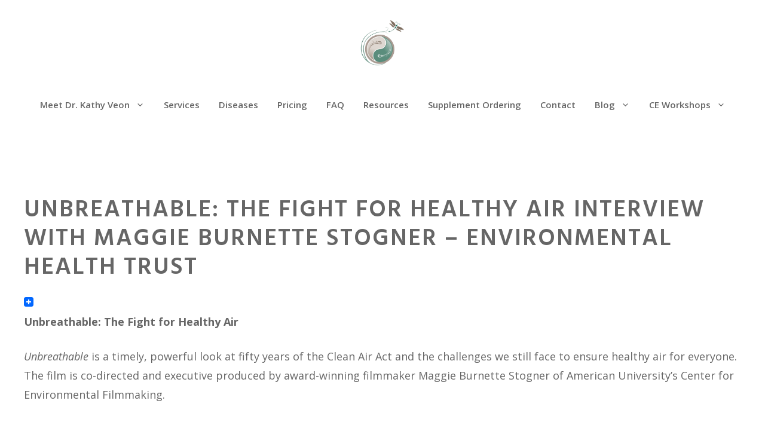

--- FILE ---
content_type: text/html; charset=UTF-8
request_url: https://drkathyveon.com/health_news/unbreathable-the-fight-for-healthy-air-interview-with-maggie-burnette-stogner-environmental-health-trust/
body_size: 31531
content:
<!DOCTYPE html>
<html lang="en-US" prefix="og: https://ogp.me/ns#">
<head>
	<meta charset="UTF-8">
	<meta name="viewport" content="width=device-width, initial-scale=1">
<!-- Search Engine Optimization by Rank Math PRO - https://rankmath.com/ -->
<title>Unbreathable: The Fight for Healthy Air Interview With Maggie Burnette Stogner - Environmental Health Trust - Dr Kathy Veon</title>
<meta name="robots" content="index, follow, max-snippet:-1, max-video-preview:-1, max-image-preview:large"/>
<link rel="canonical" href="https://drkathyveon.com/health_news/unbreathable-the-fight-for-healthy-air-interview-with-maggie-burnette-stogner-environmental-health-trust/" />
<meta property="og:locale" content="en_US" />
<meta property="og:type" content="article" />
<meta property="og:title" content="Unbreathable: The Fight for Healthy Air Interview With Maggie Burnette Stogner - Environmental Health Trust - Dr Kathy Veon" />
<meta property="og:description" content="Unbreathable: The Fight for Healthy Air  Unbreathable is a timely, powerful look at fifty years of the Clean Air Act and the challenges we still face to ensure healthy air for everyone. The film is co-directed and executive produced by ... &lt;a title=&quot;Unbreathable: The Fight for Healthy Air Interview With Maggie Burnette Stogner &#8211; Environmental Health Trust&quot; class=&quot;read-more&quot; href=&quot;https://drkathyveon.com/health_news/unbreathable-the-fight-for-healthy-air-interview-with-maggie-burnette-stogner-environmental-health-trust/&quot; aria-label=&quot;Read more about Unbreathable: The Fight for Healthy Air Interview With Maggie Burnette Stogner &#8211; Environmental Health Trust&quot;&gt;Read More&lt;/a&gt;" />
<meta property="og:url" content="https://drkathyveon.com/health_news/unbreathable-the-fight-for-healthy-air-interview-with-maggie-burnette-stogner-environmental-health-trust/" />
<meta property="og:site_name" content="Dr Kathy Veon" />
<meta name="twitter:card" content="summary_large_image" />
<meta name="twitter:title" content="Unbreathable: The Fight for Healthy Air Interview With Maggie Burnette Stogner - Environmental Health Trust - Dr Kathy Veon" />
<meta name="twitter:description" content="Unbreathable: The Fight for Healthy Air  Unbreathable is a timely, powerful look at fifty years of the Clean Air Act and the challenges we still face to ensure healthy air for everyone. The film is co-directed and executive produced by ... &lt;a title=&quot;Unbreathable: The Fight for Healthy Air Interview With Maggie Burnette Stogner &#8211; Environmental Health Trust&quot; class=&quot;read-more&quot; href=&quot;https://drkathyveon.com/health_news/unbreathable-the-fight-for-healthy-air-interview-with-maggie-burnette-stogner-environmental-health-trust/&quot; aria-label=&quot;Read more about Unbreathable: The Fight for Healthy Air Interview With Maggie Burnette Stogner &#8211; Environmental Health Trust&quot;&gt;Read More&lt;/a&gt;" />
<!-- /Rank Math WordPress SEO plugin -->

<link rel='dns-prefetch' href='//ws.sharethis.com' />
<link rel='dns-prefetch' href='//www.googletagmanager.com' />
<link href='https://fonts.gstatic.com' crossorigin rel='preconnect' />
<link href='https://fonts.googleapis.com' crossorigin rel='preconnect' />
<link rel="alternate" type="application/rss+xml" title="Dr Kathy Veon &raquo; Feed" href="https://drkathyveon.com/feed/" />
<link rel="alternate" type="application/rss+xml" title="Dr Kathy Veon &raquo; Comments Feed" href="https://drkathyveon.com/comments/feed/" />
<link rel="alternate" title="oEmbed (JSON)" type="application/json+oembed" href="https://drkathyveon.com/wp-json/oembed/1.0/embed?url=https%3A%2F%2Fdrkathyveon.com%2Fhealth_news%2Funbreathable-the-fight-for-healthy-air-interview-with-maggie-burnette-stogner-environmental-health-trust%2F" />
<link rel="alternate" title="oEmbed (XML)" type="text/xml+oembed" href="https://drkathyveon.com/wp-json/oembed/1.0/embed?url=https%3A%2F%2Fdrkathyveon.com%2Fhealth_news%2Funbreathable-the-fight-for-healthy-air-interview-with-maggie-burnette-stogner-environmental-health-trust%2F&#038;format=xml" />
<style id='wp-img-auto-sizes-contain-inline-css'>
img:is([sizes=auto i],[sizes^="auto," i]){contain-intrinsic-size:3000px 1500px}
/*# sourceURL=wp-img-auto-sizes-contain-inline-css */
</style>
<link rel='stylesheet' id='generate-fonts-css' href='//fonts.googleapis.com/css?family=Open+Sans:300,300italic,regular,italic,600,600italic,700,700italic,800,800italic|Playfair+Display:regular,italic,700,700italic,900,900italic|Hind:regular,600' media='all' />
<style id='wp-emoji-styles-inline-css'>

	img.wp-smiley, img.emoji {
		display: inline !important;
		border: none !important;
		box-shadow: none !important;
		height: 1em !important;
		width: 1em !important;
		margin: 0 0.07em !important;
		vertical-align: -0.1em !important;
		background: none !important;
		padding: 0 !important;
	}
/*# sourceURL=wp-emoji-styles-inline-css */
</style>
<link rel='stylesheet' id='wp-block-library-css' href='https://drkathyveon.com/wp-includes/css/dist/block-library/style.min.css?ver=6.9' media='all' />
<style id='classic-theme-styles-inline-css'>
/*! This file is auto-generated */
.wp-block-button__link{color:#fff;background-color:#32373c;border-radius:9999px;box-shadow:none;text-decoration:none;padding:calc(.667em + 2px) calc(1.333em + 2px);font-size:1.125em}.wp-block-file__button{background:#32373c;color:#fff;text-decoration:none}
/*# sourceURL=/wp-includes/css/classic-themes.min.css */
</style>
<style id='global-styles-inline-css'>
:root{--wp--preset--aspect-ratio--square: 1;--wp--preset--aspect-ratio--4-3: 4/3;--wp--preset--aspect-ratio--3-4: 3/4;--wp--preset--aspect-ratio--3-2: 3/2;--wp--preset--aspect-ratio--2-3: 2/3;--wp--preset--aspect-ratio--16-9: 16/9;--wp--preset--aspect-ratio--9-16: 9/16;--wp--preset--color--black: #000000;--wp--preset--color--cyan-bluish-gray: #abb8c3;--wp--preset--color--white: #ffffff;--wp--preset--color--pale-pink: #f78da7;--wp--preset--color--vivid-red: #cf2e2e;--wp--preset--color--luminous-vivid-orange: #ff6900;--wp--preset--color--luminous-vivid-amber: #fcb900;--wp--preset--color--light-green-cyan: #7bdcb5;--wp--preset--color--vivid-green-cyan: #00d084;--wp--preset--color--pale-cyan-blue: #8ed1fc;--wp--preset--color--vivid-cyan-blue: #0693e3;--wp--preset--color--vivid-purple: #9b51e0;--wp--preset--color--contrast: var(--contrast);--wp--preset--color--contrast-2: var(--contrast-2);--wp--preset--color--contrast-3: var(--contrast-3);--wp--preset--color--base: var(--base);--wp--preset--color--base-2: var(--base-2);--wp--preset--color--base-3: var(--base-3);--wp--preset--color--accent: var(--accent);--wp--preset--gradient--vivid-cyan-blue-to-vivid-purple: linear-gradient(135deg,rgb(6,147,227) 0%,rgb(155,81,224) 100%);--wp--preset--gradient--light-green-cyan-to-vivid-green-cyan: linear-gradient(135deg,rgb(122,220,180) 0%,rgb(0,208,130) 100%);--wp--preset--gradient--luminous-vivid-amber-to-luminous-vivid-orange: linear-gradient(135deg,rgb(252,185,0) 0%,rgb(255,105,0) 100%);--wp--preset--gradient--luminous-vivid-orange-to-vivid-red: linear-gradient(135deg,rgb(255,105,0) 0%,rgb(207,46,46) 100%);--wp--preset--gradient--very-light-gray-to-cyan-bluish-gray: linear-gradient(135deg,rgb(238,238,238) 0%,rgb(169,184,195) 100%);--wp--preset--gradient--cool-to-warm-spectrum: linear-gradient(135deg,rgb(74,234,220) 0%,rgb(151,120,209) 20%,rgb(207,42,186) 40%,rgb(238,44,130) 60%,rgb(251,105,98) 80%,rgb(254,248,76) 100%);--wp--preset--gradient--blush-light-purple: linear-gradient(135deg,rgb(255,206,236) 0%,rgb(152,150,240) 100%);--wp--preset--gradient--blush-bordeaux: linear-gradient(135deg,rgb(254,205,165) 0%,rgb(254,45,45) 50%,rgb(107,0,62) 100%);--wp--preset--gradient--luminous-dusk: linear-gradient(135deg,rgb(255,203,112) 0%,rgb(199,81,192) 50%,rgb(65,88,208) 100%);--wp--preset--gradient--pale-ocean: linear-gradient(135deg,rgb(255,245,203) 0%,rgb(182,227,212) 50%,rgb(51,167,181) 100%);--wp--preset--gradient--electric-grass: linear-gradient(135deg,rgb(202,248,128) 0%,rgb(113,206,126) 100%);--wp--preset--gradient--midnight: linear-gradient(135deg,rgb(2,3,129) 0%,rgb(40,116,252) 100%);--wp--preset--font-size--small: 13px;--wp--preset--font-size--medium: 20px;--wp--preset--font-size--large: 36px;--wp--preset--font-size--x-large: 42px;--wp--preset--spacing--20: 0.44rem;--wp--preset--spacing--30: 0.67rem;--wp--preset--spacing--40: 1rem;--wp--preset--spacing--50: 1.5rem;--wp--preset--spacing--60: 2.25rem;--wp--preset--spacing--70: 3.38rem;--wp--preset--spacing--80: 5.06rem;--wp--preset--shadow--natural: 6px 6px 9px rgba(0, 0, 0, 0.2);--wp--preset--shadow--deep: 12px 12px 50px rgba(0, 0, 0, 0.4);--wp--preset--shadow--sharp: 6px 6px 0px rgba(0, 0, 0, 0.2);--wp--preset--shadow--outlined: 6px 6px 0px -3px rgb(255, 255, 255), 6px 6px rgb(0, 0, 0);--wp--preset--shadow--crisp: 6px 6px 0px rgb(0, 0, 0);}:where(.is-layout-flex){gap: 0.5em;}:where(.is-layout-grid){gap: 0.5em;}body .is-layout-flex{display: flex;}.is-layout-flex{flex-wrap: wrap;align-items: center;}.is-layout-flex > :is(*, div){margin: 0;}body .is-layout-grid{display: grid;}.is-layout-grid > :is(*, div){margin: 0;}:where(.wp-block-columns.is-layout-flex){gap: 2em;}:where(.wp-block-columns.is-layout-grid){gap: 2em;}:where(.wp-block-post-template.is-layout-flex){gap: 1.25em;}:where(.wp-block-post-template.is-layout-grid){gap: 1.25em;}.has-black-color{color: var(--wp--preset--color--black) !important;}.has-cyan-bluish-gray-color{color: var(--wp--preset--color--cyan-bluish-gray) !important;}.has-white-color{color: var(--wp--preset--color--white) !important;}.has-pale-pink-color{color: var(--wp--preset--color--pale-pink) !important;}.has-vivid-red-color{color: var(--wp--preset--color--vivid-red) !important;}.has-luminous-vivid-orange-color{color: var(--wp--preset--color--luminous-vivid-orange) !important;}.has-luminous-vivid-amber-color{color: var(--wp--preset--color--luminous-vivid-amber) !important;}.has-light-green-cyan-color{color: var(--wp--preset--color--light-green-cyan) !important;}.has-vivid-green-cyan-color{color: var(--wp--preset--color--vivid-green-cyan) !important;}.has-pale-cyan-blue-color{color: var(--wp--preset--color--pale-cyan-blue) !important;}.has-vivid-cyan-blue-color{color: var(--wp--preset--color--vivid-cyan-blue) !important;}.has-vivid-purple-color{color: var(--wp--preset--color--vivid-purple) !important;}.has-black-background-color{background-color: var(--wp--preset--color--black) !important;}.has-cyan-bluish-gray-background-color{background-color: var(--wp--preset--color--cyan-bluish-gray) !important;}.has-white-background-color{background-color: var(--wp--preset--color--white) !important;}.has-pale-pink-background-color{background-color: var(--wp--preset--color--pale-pink) !important;}.has-vivid-red-background-color{background-color: var(--wp--preset--color--vivid-red) !important;}.has-luminous-vivid-orange-background-color{background-color: var(--wp--preset--color--luminous-vivid-orange) !important;}.has-luminous-vivid-amber-background-color{background-color: var(--wp--preset--color--luminous-vivid-amber) !important;}.has-light-green-cyan-background-color{background-color: var(--wp--preset--color--light-green-cyan) !important;}.has-vivid-green-cyan-background-color{background-color: var(--wp--preset--color--vivid-green-cyan) !important;}.has-pale-cyan-blue-background-color{background-color: var(--wp--preset--color--pale-cyan-blue) !important;}.has-vivid-cyan-blue-background-color{background-color: var(--wp--preset--color--vivid-cyan-blue) !important;}.has-vivid-purple-background-color{background-color: var(--wp--preset--color--vivid-purple) !important;}.has-black-border-color{border-color: var(--wp--preset--color--black) !important;}.has-cyan-bluish-gray-border-color{border-color: var(--wp--preset--color--cyan-bluish-gray) !important;}.has-white-border-color{border-color: var(--wp--preset--color--white) !important;}.has-pale-pink-border-color{border-color: var(--wp--preset--color--pale-pink) !important;}.has-vivid-red-border-color{border-color: var(--wp--preset--color--vivid-red) !important;}.has-luminous-vivid-orange-border-color{border-color: var(--wp--preset--color--luminous-vivid-orange) !important;}.has-luminous-vivid-amber-border-color{border-color: var(--wp--preset--color--luminous-vivid-amber) !important;}.has-light-green-cyan-border-color{border-color: var(--wp--preset--color--light-green-cyan) !important;}.has-vivid-green-cyan-border-color{border-color: var(--wp--preset--color--vivid-green-cyan) !important;}.has-pale-cyan-blue-border-color{border-color: var(--wp--preset--color--pale-cyan-blue) !important;}.has-vivid-cyan-blue-border-color{border-color: var(--wp--preset--color--vivid-cyan-blue) !important;}.has-vivid-purple-border-color{border-color: var(--wp--preset--color--vivid-purple) !important;}.has-vivid-cyan-blue-to-vivid-purple-gradient-background{background: var(--wp--preset--gradient--vivid-cyan-blue-to-vivid-purple) !important;}.has-light-green-cyan-to-vivid-green-cyan-gradient-background{background: var(--wp--preset--gradient--light-green-cyan-to-vivid-green-cyan) !important;}.has-luminous-vivid-amber-to-luminous-vivid-orange-gradient-background{background: var(--wp--preset--gradient--luminous-vivid-amber-to-luminous-vivid-orange) !important;}.has-luminous-vivid-orange-to-vivid-red-gradient-background{background: var(--wp--preset--gradient--luminous-vivid-orange-to-vivid-red) !important;}.has-very-light-gray-to-cyan-bluish-gray-gradient-background{background: var(--wp--preset--gradient--very-light-gray-to-cyan-bluish-gray) !important;}.has-cool-to-warm-spectrum-gradient-background{background: var(--wp--preset--gradient--cool-to-warm-spectrum) !important;}.has-blush-light-purple-gradient-background{background: var(--wp--preset--gradient--blush-light-purple) !important;}.has-blush-bordeaux-gradient-background{background: var(--wp--preset--gradient--blush-bordeaux) !important;}.has-luminous-dusk-gradient-background{background: var(--wp--preset--gradient--luminous-dusk) !important;}.has-pale-ocean-gradient-background{background: var(--wp--preset--gradient--pale-ocean) !important;}.has-electric-grass-gradient-background{background: var(--wp--preset--gradient--electric-grass) !important;}.has-midnight-gradient-background{background: var(--wp--preset--gradient--midnight) !important;}.has-small-font-size{font-size: var(--wp--preset--font-size--small) !important;}.has-medium-font-size{font-size: var(--wp--preset--font-size--medium) !important;}.has-large-font-size{font-size: var(--wp--preset--font-size--large) !important;}.has-x-large-font-size{font-size: var(--wp--preset--font-size--x-large) !important;}
:where(.wp-block-post-template.is-layout-flex){gap: 1.25em;}:where(.wp-block-post-template.is-layout-grid){gap: 1.25em;}
:where(.wp-block-term-template.is-layout-flex){gap: 1.25em;}:where(.wp-block-term-template.is-layout-grid){gap: 1.25em;}
:where(.wp-block-columns.is-layout-flex){gap: 2em;}:where(.wp-block-columns.is-layout-grid){gap: 2em;}
:root :where(.wp-block-pullquote){font-size: 1.5em;line-height: 1.6;}
/*# sourceURL=global-styles-inline-css */
</style>
<link rel='stylesheet' id='contact-form-7-css' href='https://drkathyveon.com/wp-content/plugins/contact-form-7/includes/css/styles.css?ver=6.1.4' media='all' />
<link rel='stylesheet' id='wp-date-remover-css' href='https://drkathyveon.com/wp-content/plugins/wp-date-remover/public/css/wp-date-remover-public.css?ver=1.0.0' media='all' />
<link rel='stylesheet' id='generate-style-grid-css' href='https://drkathyveon.com/wp-content/themes/generatepress/assets/css/unsemantic-grid.min.css?ver=3.6.1' media='all' />
<link rel='stylesheet' id='generate-style-css' href='https://drkathyveon.com/wp-content/themes/generatepress/assets/css/style.min.css?ver=3.6.1' media='all' />
<style id='generate-style-inline-css'>
@media (max-width:768px){}
body{background-color:#ffffff;color:#666666;}a{color:#848cb7;}a:visited{color:#666666;}a:hover, a:focus, a:active{color:#666666;}body .grid-container{max-width:1200px;}.wp-block-group__inner-container{max-width:1200px;margin-left:auto;margin-right:auto;}.site-header .header-image{width:80px;}.generate-back-to-top{font-size:20px;border-radius:3px;position:fixed;bottom:30px;right:30px;line-height:40px;width:40px;text-align:center;z-index:10;transition:opacity 300ms ease-in-out;opacity:0.1;transform:translateY(1000px);}.generate-back-to-top__show{opacity:1;transform:translateY(0);}:root{--contrast:#222222;--contrast-2:#575760;--contrast-3:#b2b2be;--base:#f0f0f0;--base-2:#f7f8f9;--base-3:#ffffff;--accent:#1e73be;}:root .has-contrast-color{color:var(--contrast);}:root .has-contrast-background-color{background-color:var(--contrast);}:root .has-contrast-2-color{color:var(--contrast-2);}:root .has-contrast-2-background-color{background-color:var(--contrast-2);}:root .has-contrast-3-color{color:var(--contrast-3);}:root .has-contrast-3-background-color{background-color:var(--contrast-3);}:root .has-base-color{color:var(--base);}:root .has-base-background-color{background-color:var(--base);}:root .has-base-2-color{color:var(--base-2);}:root .has-base-2-background-color{background-color:var(--base-2);}:root .has-base-3-color{color:var(--base-3);}:root .has-base-3-background-color{background-color:var(--base-3);}:root .has-accent-color{color:var(--accent);}:root .has-accent-background-color{background-color:var(--accent);}body, button, input, select, textarea{font-family:"Open Sans", sans-serif;font-size:18px;}body{line-height:1.8;}p{margin-bottom:1.4em;}.entry-content > [class*="wp-block-"]:not(:last-child):not(.wp-block-heading){margin-bottom:1.4em;}.top-bar{font-family:"Playfair Display", serif;font-size:14px;}.main-title{font-weight:normal;font-size:10px;}.site-description{font-size:6px;}.main-navigation a, .menu-toggle{font-family:"Open Sans", sans-serif;font-weight:600;}.main-navigation .main-nav ul ul li a{font-size:14px;}.widget-title{font-family:"Open Sans", sans-serif;font-weight:600;font-size:16px;margin-bottom:10px;}.sidebar .widget, .footer-widgets .widget{font-size:15px;}button:not(.menu-toggle),html input[type="button"],input[type="reset"],input[type="submit"],.button,.wp-block-button .wp-block-button__link{font-family:"Open Sans", sans-serif;font-weight:600;font-size:18px;}h1{font-family:"Hind", sans-serif;font-weight:600;text-transform:uppercase;font-size:34px;margin-bottom:16px;}h2{font-family:"Hind", sans-serif;font-size:30px;line-height:1.4em;margin-bottom:30px;}h3{font-family:"Hind", sans-serif;font-size:26px;line-height:1.4em;margin-bottom:30px;}h4{font-family:"Hind", sans-serif;font-size:22px;line-height:1.5em;}h5{font-size:inherit;}.site-info{font-family:"Open Sans", sans-serif;font-size:14px;}@media (max-width:768px){.main-title{font-size:10px;}h1{font-size:30px;}h2{font-size:28px;}}.top-bar{background-color:#f2e3e3;color:#72727f;}.top-bar a{color:#72727f;}.top-bar a:hover{color:#878996;}.site-header{background-color:#ffffff;color:#666666;}.site-header a{color:#666666;}.site-header a:hover{color:#666666;}.main-title a,.main-title a:hover{color:#666666;}.site-description{color:#666666;}.main-navigation .main-nav ul li a, .main-navigation .menu-toggle, .main-navigation .menu-bar-items{color:#666666;}.main-navigation .main-nav ul li:not([class*="current-menu-"]):hover > a, .main-navigation .main-nav ul li:not([class*="current-menu-"]):focus > a, .main-navigation .main-nav ul li.sfHover:not([class*="current-menu-"]) > a, .main-navigation .menu-bar-item:hover > a, .main-navigation .menu-bar-item.sfHover > a{color:#888888;}button.menu-toggle:hover,button.menu-toggle:focus,.main-navigation .mobile-bar-items a,.main-navigation .mobile-bar-items a:hover,.main-navigation .mobile-bar-items a:focus{color:#666666;}.main-navigation .main-nav ul li[class*="current-menu-"] > a{color:#666666;}.navigation-search input[type="search"],.navigation-search input[type="search"]:active, .navigation-search input[type="search"]:focus, .main-navigation .main-nav ul li.search-item.active > a, .main-navigation .menu-bar-items .search-item.active > a{color:#888888;}.main-navigation .main-nav ul ul li a{color:#ffffff;}.main-navigation .main-nav ul ul li:not([class*="current-menu-"]):hover > a,.main-navigation .main-nav ul ul li:not([class*="current-menu-"]):focus > a, .main-navigation .main-nav ul ul li.sfHover:not([class*="current-menu-"]) > a{background-color:#eaeaea;}.separate-containers .inside-article, .separate-containers .comments-area, .separate-containers .page-header, .one-container .container, .separate-containers .paging-navigation, .inside-page-header{color:#666666;background-color:#ffffff;}.inside-article a,.paging-navigation a,.comments-area a,.page-header a{color:#edb100;}.inside-article a:hover,.paging-navigation a:hover,.comments-area a:hover,.page-header a:hover{color:#888888;}.entry-header h1,.page-header h1{color:#666666;}.entry-title a{color:#666666;}.entry-title a:hover{color:#888888;}.entry-meta{color:#666666;}.entry-meta a{color:#666666;}.entry-meta a:hover{color:#888888;}h1{color:#666666;}h2{color:#666666;}h3{color:#666666;}h4{color:#666666;}h5{color:#666666;}.sidebar .widget{color:#666666;background-color:#ffffff;}.sidebar .widget a{color:#666666;}.sidebar .widget a:hover{color:#888888;}.sidebar .widget .widget-title{color:#666666;}.footer-widgets{color:#666666;background-color:rgba(0,0,0,0);}.footer-widgets a{color:#666666;}.footer-widgets a:hover{color:#666666;}.footer-widgets .widget-title{color:#666666;}.site-info{color:#666666;background-color:rgba(0,0,0,0);}.site-info a{color:#666666;}.site-info a:hover{color:#666666;}.footer-bar .widget_nav_menu .current-menu-item a{color:#666666;}input[type="text"],input[type="email"],input[type="url"],input[type="password"],input[type="search"],input[type="tel"],input[type="number"],textarea,select{color:#666666;background-color:#fafafa;border-color:#cccccc;}input[type="text"]:focus,input[type="email"]:focus,input[type="url"]:focus,input[type="password"]:focus,input[type="search"]:focus,input[type="tel"]:focus,input[type="number"]:focus,textarea:focus,select:focus{color:#666666;background-color:#ffffff;border-color:#bfbfbf;}button,html input[type="button"],input[type="reset"],input[type="submit"],a.button,a.wp-block-button__link:not(.has-background){color:#ffffff;background-color:#a2b5a1;}button:hover,html input[type="button"]:hover,input[type="reset"]:hover,input[type="submit"]:hover,a.button:hover,button:focus,html input[type="button"]:focus,input[type="reset"]:focus,input[type="submit"]:focus,a.button:focus,a.wp-block-button__link:not(.has-background):active,a.wp-block-button__link:not(.has-background):focus,a.wp-block-button__link:not(.has-background):hover{color:#ffffff;background-color:#a2b5a1;}a.generate-back-to-top{background-color:#a2b5a1;color:#ffffff;}a.generate-back-to-top:hover,a.generate-back-to-top:focus{background-color:#5ab55a;color:#ffffff;}:root{--gp-search-modal-bg-color:var(--base-3);--gp-search-modal-text-color:var(--contrast);--gp-search-modal-overlay-bg-color:rgba(0,0,0,0.2);}@media (max-width: 1024px){.main-navigation .menu-bar-item:hover > a, .main-navigation .menu-bar-item.sfHover > a{background:none;color:#666666;}}.inside-top-bar{padding:5px 10px 5px 10px;}.inside-header{padding:30px 0px 28px 0px;}.separate-containers .inside-article, .separate-containers .comments-area, .separate-containers .page-header, .separate-containers .paging-navigation, .one-container .site-content, .inside-page-header{padding:120px 20px 120px 20px;}.site-main .wp-block-group__inner-container{padding:120px 20px 120px 20px;}.entry-content .alignwide, body:not(.no-sidebar) .entry-content .alignfull{margin-left:-20px;width:calc(100% + 40px);max-width:calc(100% + 40px);}.container.grid-container{max-width:1240px;}.one-container.right-sidebar .site-main,.one-container.both-right .site-main{margin-right:20px;}.one-container.left-sidebar .site-main,.one-container.both-left .site-main{margin-left:20px;}.one-container.both-sidebars .site-main{margin:0px 20px 0px 20px;}.main-navigation .main-nav ul li a,.menu-toggle,.main-navigation .mobile-bar-items a{padding-left:16px;padding-right:16px;line-height:66px;}.main-navigation .main-nav ul ul li a{padding:20px 16px 20px 16px;}.main-navigation ul ul{width:140px;}.navigation-search input[type="search"]{height:66px;}.rtl .menu-item-has-children .dropdown-menu-toggle{padding-left:16px;}.menu-item-has-children .dropdown-menu-toggle{padding-right:16px;}.menu-item-has-children ul .dropdown-menu-toggle{padding-top:20px;padding-bottom:20px;margin-top:-20px;}.rtl .main-navigation .main-nav ul li.menu-item-has-children > a{padding-right:16px;}.widget-area .widget{padding:0px 0px 20px 20px;}.footer-widgets{padding:100px 20px 20px 20px;}.site-info{padding:40px 20px 40px 20px;}@media (max-width:768px){.separate-containers .inside-article, .separate-containers .comments-area, .separate-containers .page-header, .separate-containers .paging-navigation, .one-container .site-content, .inside-page-header{padding:120px 20px 120px 20px;}.site-main .wp-block-group__inner-container{padding:120px 20px 120px 20px;}.inside-header{padding-top:30px;padding-right:20px;padding-bottom:30px;padding-left:20px;}.widget-area .widget{padding-top:0px;padding-right:0px;padding-bottom:20px;padding-left:0px;}.site-info{padding-right:10px;padding-left:10px;}.entry-content .alignwide, body:not(.no-sidebar) .entry-content .alignfull{margin-left:-20px;width:calc(100% + 40px);max-width:calc(100% + 40px);}}@media (max-width: 1024px){.main-navigation .menu-toggle,.main-navigation .mobile-bar-items,.sidebar-nav-mobile:not(#sticky-placeholder){display:block;}.main-navigation ul,.gen-sidebar-nav{display:none;}[class*="nav-float-"] .site-header .inside-header > *{float:none;clear:both;}}
.dynamic-author-image-rounded{border-radius:100%;}.dynamic-featured-image, .dynamic-author-image{vertical-align:middle;}.one-container.blog .dynamic-content-template:not(:last-child), .one-container.archive .dynamic-content-template:not(:last-child){padding-bottom:0px;}.dynamic-entry-excerpt > p:last-child{margin-bottom:0px;}
h1.entry-title{font-size:40px;line-height:1.2em;}h2.entry-title{font-size:28px;line-height:1.4em;}.navigation-branding .main-title{font-weight:normal;text-transform:none;font-size:10px;}@media (max-width: 1024px){.main-navigation:not(.slideout-navigation) a, .main-navigation .menu-toggle, .main-navigation .menu-bar-items{font-size:28px;}.main-navigation:not(.slideout-navigation) .main-nav ul ul li a{font-size:25px;}}@media (max-width:768px){h1.entry-title{font-size:38px;}h2.entry-title{font-size:26px;}}@media (max-width: 1024px){.main-navigation:not(.slideout-navigation) a, .main-navigation .menu-toggle, .main-navigation .menu-bar-items{font-size:28px;}.main-navigation:not(.slideout-navigation) .main-nav ul ul li a{font-size:25px;}.navigation-branding .main-title{font-size:10px;}}
@media (max-width: 1024px){.main-navigation .menu-toggle,.main-navigation .mobile-bar-items a,.main-navigation .menu-bar-item > a{padding-left:40px;padding-right:40px;}.main-navigation .main-nav ul li a,.main-navigation .menu-toggle,.main-navigation .mobile-bar-items a,.main-navigation .menu-bar-item > a{line-height:60px;}.main-navigation .site-logo.navigation-logo img, .mobile-header-navigation .site-logo.mobile-header-logo img, .navigation-search input[type="search"]{height:60px;}}.post-image:not(:first-child), .page-content:not(:first-child), .entry-content:not(:first-child), .entry-summary:not(:first-child), footer.entry-meta{margin-top:1em;}.post-image-above-header .inside-article div.featured-image, .post-image-above-header .inside-article div.post-image{margin-bottom:1em;}.main-navigation.slideout-navigation .main-nav > ul > li > a{line-height:56px;}
/*# sourceURL=generate-style-inline-css */
</style>
<link rel='stylesheet' id='generate-mobile-style-css' href='https://drkathyveon.com/wp-content/themes/generatepress/assets/css/mobile.min.css?ver=3.6.1' media='all' />
<style id='generateblocks-inline-css'>
:root{--gb-container-width:1200px;}.gb-container .wp-block-image img{vertical-align:middle;}.gb-grid-wrapper .wp-block-image{margin-bottom:0;}.gb-highlight{background:none;}.gb-shape{line-height:0;}.gb-container-link{position:absolute;top:0;right:0;bottom:0;left:0;z-index:99;}
/*# sourceURL=generateblocks-inline-css */
</style>
<link rel='stylesheet' id='generate-offside-css' href='https://drkathyveon.com/wp-content/plugins/gp-premium/menu-plus/functions/css/offside.min.css?ver=2.5.4' media='all' />
<style id='generate-offside-inline-css'>
:root{--gp-slideout-width:265px;}.slideout-navigation.main-navigation{background-color:#b28bb2;}.slideout-navigation.main-navigation .main-nav ul li a{color:#ffffff;font-weight:600;text-transform:none;font-size:20px;}.slideout-navigation.main-navigation.do-overlay .main-nav ul ul li a{font-size:1em;font-size:19px;}@media (max-width:768px){.slideout-navigation.main-navigation .main-nav ul li a{font-size:20px;}.slideout-navigation.main-navigation .main-nav ul ul li a{font-size:19px;}}.slideout-navigation.main-navigation .main-nav ul li:not([class*="current-menu-"]):hover > a, .slideout-navigation.main-navigation .main-nav ul li:not([class*="current-menu-"]):focus > a, .slideout-navigation.main-navigation .main-nav ul li.sfHover:not([class*="current-menu-"]) > a{color:#eaedf9;background-color:#b28bb2;}.slideout-navigation.main-navigation .main-nav ul li[class*="current-menu-"] > a{color:#ffffff;background-color:#b28bb2;}.slideout-navigation, .slideout-navigation a{color:#ffffff;}.slideout-navigation button.slideout-exit{color:#ffffff;padding-left:16px;padding-right:16px;}.slide-opened nav.toggled .menu-toggle:before{display:none;}@media (max-width: 1024px){.menu-bar-item.slideout-toggle{display:none;}}
/*# sourceURL=generate-offside-inline-css */
</style>
<link rel='stylesheet' id='generate-navigation-branding-css' href='https://drkathyveon.com/wp-content/plugins/gp-premium/menu-plus/functions/css/navigation-branding.min.css?ver=2.5.4' media='all' />
<style id='generate-navigation-branding-inline-css'>
@media (max-width: 1024px){.site-header, #site-navigation, #sticky-navigation{display:none !important;opacity:0.0;}#mobile-header{display:block !important;width:100% !important;}#mobile-header .main-nav > ul{display:none;}#mobile-header.toggled .main-nav > ul, #mobile-header .menu-toggle, #mobile-header .mobile-bar-items{display:block;}#mobile-header .main-nav{-ms-flex:0 0 100%;flex:0 0 100%;-webkit-box-ordinal-group:5;-ms-flex-order:4;order:4;}}.navigation-branding img, .site-logo.mobile-header-logo img{height:66px;width:auto;}.navigation-branding .main-title{line-height:66px;}@media (max-width: 1210px){#site-navigation .navigation-branding, #sticky-navigation .navigation-branding{margin-left:10px;}}@media (max-width: 1024px){.main-navigation:not(.slideout-navigation) .main-nav{-ms-flex:0 0 100%;flex:0 0 100%;}.main-navigation:not(.slideout-navigation) .inside-navigation{-ms-flex-wrap:wrap;flex-wrap:wrap;display:-webkit-box;display:-ms-flexbox;display:flex;}.nav-aligned-center .navigation-branding, .nav-aligned-left .navigation-branding{margin-right:auto;}.nav-aligned-center  .main-navigation.has-branding:not(.slideout-navigation) .inside-navigation .main-nav,.nav-aligned-center  .main-navigation.has-sticky-branding.navigation-stick .inside-navigation .main-nav,.nav-aligned-left  .main-navigation.has-branding:not(.slideout-navigation) .inside-navigation .main-nav,.nav-aligned-left  .main-navigation.has-sticky-branding.navigation-stick .inside-navigation .main-nav{margin-right:0px;}.navigation-branding img, .site-logo.mobile-header-logo{height:60px;}.navigation-branding .main-title{line-height:60px;}}
/*# sourceURL=generate-navigation-branding-inline-css */
</style>
<link rel='stylesheet' id='elementor-frontend-css' href='https://drkathyveon.com/wp-content/plugins/elementor/assets/css/frontend.min.css?ver=3.34.1' media='all' />
<link rel='stylesheet' id='eael-general-css' href='https://drkathyveon.com/wp-content/plugins/essential-addons-for-elementor-lite/assets/front-end/css/view/general.min.css?ver=6.5.7' media='all' />
<script src="https://drkathyveon.com/wp-includes/js/jquery/jquery.min.js?ver=3.7.1" id="jquery-core-js"></script>
<script src="https://drkathyveon.com/wp-includes/js/jquery/jquery-migrate.min.js?ver=3.4.1" id="jquery-migrate-js"></script>
<script src="https://drkathyveon.com/wp-content/plugins/wp-date-remover/public/js/wp-date-remover-public.js?ver=1.0.0" id="wp-date-remover-js"></script>
<script id='st_insights_js' src="https://ws.sharethis.com/button/st_insights.js?publisher=eba0f3ba-f9ab-408c-bc68-c28af5afe749&amp;product=feather&amp;ver=1767707210" id="feather-sharethis-js"></script>

<!-- Google tag (gtag.js) snippet added by Site Kit -->
<!-- Google Analytics snippet added by Site Kit -->
<script src="https://www.googletagmanager.com/gtag/js?id=GT-M6JGF2K" id="google_gtagjs-js" async></script>
<script id="google_gtagjs-js-after">
window.dataLayer = window.dataLayer || [];function gtag(){dataLayer.push(arguments);}
gtag("set","linker",{"domains":["drkathyveon.com"]});
gtag("js", new Date());
gtag("set", "developer_id.dZTNiMT", true);
gtag("config", "GT-M6JGF2K");
//# sourceURL=google_gtagjs-js-after
</script>
<link rel="https://api.w.org/" href="https://drkathyveon.com/wp-json/" /><link rel="alternate" title="JSON" type="application/json" href="https://drkathyveon.com/wp-json/wp/v2/health_news/9370" /><link rel="EditURI" type="application/rsd+xml" title="RSD" href="https://drkathyveon.com/xmlrpc.php?rsd" />
<meta name="generator" content="WordPress 6.9" />
<link rel='shortlink' href='https://drkathyveon.com/?p=9370' />
<meta name="generator" content="Site Kit by Google 1.168.0" /><meta name="generator" content="Elementor 3.34.1; features: additional_custom_breakpoints; settings: css_print_method-external, google_font-enabled, font_display-auto">

<style type="text/css"></style>
			<style>
				.e-con.e-parent:nth-of-type(n+4):not(.e-lazyloaded):not(.e-no-lazyload),
				.e-con.e-parent:nth-of-type(n+4):not(.e-lazyloaded):not(.e-no-lazyload) * {
					background-image: none !important;
				}
				@media screen and (max-height: 1024px) {
					.e-con.e-parent:nth-of-type(n+3):not(.e-lazyloaded):not(.e-no-lazyload),
					.e-con.e-parent:nth-of-type(n+3):not(.e-lazyloaded):not(.e-no-lazyload) * {
						background-image: none !important;
					}
				}
				@media screen and (max-height: 640px) {
					.e-con.e-parent:nth-of-type(n+2):not(.e-lazyloaded):not(.e-no-lazyload),
					.e-con.e-parent:nth-of-type(n+2):not(.e-lazyloaded):not(.e-no-lazyload) * {
						background-image: none !important;
					}
				}
			</style>
			<style>
.synved-social-resolution-single {
display: inline-block;
}
.synved-social-resolution-normal {
display: inline-block;
}
.synved-social-resolution-hidef {
display: none;
}

@media only screen and (min--moz-device-pixel-ratio: 2),
only screen and (-o-min-device-pixel-ratio: 2/1),
only screen and (-webkit-min-device-pixel-ratio: 2),
only screen and (min-device-pixel-ratio: 2),
only screen and (min-resolution: 2dppx),
only screen and (min-resolution: 192dpi) {
	.synved-social-resolution-normal {
	display: none;
	}
	.synved-social-resolution-hidef {
	display: inline-block;
	}
}
</style><link rel="icon" href="https://drkathyveon.com/wp-content/uploads/2020/09/cropped-dr-veon-logo-clear-facebook-1-32x32.png" sizes="32x32" />
<link rel="icon" href="https://drkathyveon.com/wp-content/uploads/2020/09/cropped-dr-veon-logo-clear-facebook-1-192x192.png" sizes="192x192" />
<link rel="apple-touch-icon" href="https://drkathyveon.com/wp-content/uploads/2020/09/cropped-dr-veon-logo-clear-facebook-1-180x180.png" />
<meta name="msapplication-TileImage" content="https://drkathyveon.com/wp-content/uploads/2020/09/cropped-dr-veon-logo-clear-facebook-1-270x270.png" />
		<style id="wp-custom-css">
			/* GeneratePress Site CSS */ /* page title letter spacing */

h1 {
	letter-spacing: .05em;
}

/* online classes menu button */

.main-navigation:not(.slideout-navigation) .main-nav li.online-button a {
  background-color: rgba(178,139,178,1.0);
color: #ffffff;
  border: 0;
  line-height: 40px;
	padding: 0px 24px;
  border-radius: 50px;
  margin-left: 20px;
  transition: all 0.5s ease 0s;
}

.main-navigation:not(.slideout-navigation) .main-nav li.online-button a:hover {
  background-color: rgba(178,139,178,0.8);
color: #ffffff;
  transition: all 0.5s ease 0s;
}

/* studio classes menu button */

.main-navigation:not(.slideout-navigation) .main-nav li.studio-button a {
  background-color: rgba(132,140,183,1.0);
color: #ffffff;
  border: 0;
  line-height: 40px;
	padding: 0px 24px;
  border-radius: 50px;
  margin-left: 30px;
  transition: all 0.5s ease 0s;
}

.main-navigation:not(.slideout-navigation) .main-nav li.studio-button a:hover {
  background-color: rgba(132,140,183,0.8);
color: #ffffff;
  transition: all 0.5s ease 0s;
}

/* generateblocks button transition */

.gb-button-wrapper a.gb-button {
	transition: all 0.5s ease 0s;
}

/* global post date and author styling */

.entry-meta, .post-meta, .wp-show-posts-entry-meta {
	font-size: 14px;
}

/* post comment button round corners */

button, input[type=submit] {
	border-radius: 50px;
}

/* rounded corners on images */

.round-corners img {
border-radius: 20px;
}

/* rounded corners on WPSP images */

.wp-show-posts-image img {
border-radius: 20px;
}

/* rounded corners on post images */

.post-image img {
border-radius: 20px;
}

/* mailchimp form styling */

.mc4wp-form-fields  {
    text-align: center;
}

.mc4wp-form input[type=text], .mc4wp-form input[type=email] {
	background: transparent;	
	text-align: center;
	line-height: 22px;
	font-size: 15px;
  border: 1px solid #b28bb2;
	border-radius: 50px;
	margin: 4px 0px;
	width: 100% !important
}
 
.mc4wp-form input[type=submit] {
	line-height: 26px;
	font-size: 16px;
	border: 0;
  border-radius: 50px;
	margin: 4px 0px;
  transition: all 0.5s ease 0s;
	width: 100% !important
}

/* footer mailchimp form alignment */

.footer-widgets .footer-widget-4 {
	text-align: center;
  }

/* center align all footer widgets on mobile */

@media (max-width:768px) {
	.inside-footer-widgets {
		text-align: center;
	}
}

/* lightweight social icons */

.lsi-social-icons li a, .lsi-social-icons li a:hover {
padding: 0px !important;
margin: 10px 8px 0px 0px !important;
}

@media (max-width:768px) {
	.lsi-social-icons {
		text-align: center !important;
	}
} /* End GeneratePress Site CSS */		</style>
		</head>

<body class="wp-singular health_news-template-default single single-health_news postid-9370 wp-custom-logo wp-embed-responsive wp-theme-generatepress post-image-above-header post-image-aligned-center slideout-enabled slideout-mobile sticky-menu-fade mobile-header mobile-header-logo no-sidebar nav-below-header one-container fluid-header active-footer-widgets-4 nav-aligned-center header-aligned-center dropdown-hover elementor-default elementor-kit-11" itemtype="https://schema.org/Blog" itemscope>
	<a class="screen-reader-text skip-link" href="#content" title="Skip to content">Skip to content</a>		<header class="site-header" id="masthead" aria-label="Site"  itemtype="https://schema.org/WPHeader" itemscope>
			<div class="inside-header grid-container grid-parent">
				<div class="site-logo">
					<a href="https://drkathyveon.com/" rel="home">
						<img  class="header-image is-logo-image" alt="Dr Kathy Veon" src="https://drkathyveon.com/wp-content/uploads/2020/09/cropped-dr-veon-logo-clear-facebook.png" srcset="https://drkathyveon.com/wp-content/uploads/2020/09/cropped-dr-veon-logo-clear-facebook.png 1x, http://drkathyveon.com/wp-content/uploads/2020/09/dr-veon-logo-clear-facebook.png 2x" width="468" height="494" />
					</a>
				</div>			</div>
		</header>
				<nav id="mobile-header" itemtype="https://schema.org/SiteNavigationElement" itemscope class="main-navigation mobile-header-navigation has-branding">
			<div class="inside-navigation grid-container grid-parent">
				<div class="site-logo mobile-header-logo">
						<a href="https://drkathyveon.com/" title="Dr Kathy Veon" rel="home">
							<img src="http://drkathyveon.com/wp-content/uploads/2020/09/dr-veon-logo-clear-facebook.png" alt="Dr Kathy Veon" class="is-logo-image" width="575" height="604" />
						</a>
					</div>					<button class="menu-toggle" aria-controls="mobile-menu" aria-expanded="false">
						<span class="gp-icon icon-menu-bars"><svg viewBox="0 0 512 512" aria-hidden="true" xmlns="http://www.w3.org/2000/svg" width="1em" height="1em"><path d="M0 96c0-13.255 10.745-24 24-24h464c13.255 0 24 10.745 24 24s-10.745 24-24 24H24c-13.255 0-24-10.745-24-24zm0 160c0-13.255 10.745-24 24-24h464c13.255 0 24 10.745 24 24s-10.745 24-24 24H24c-13.255 0-24-10.745-24-24zm0 160c0-13.255 10.745-24 24-24h464c13.255 0 24 10.745 24 24s-10.745 24-24 24H24c-13.255 0-24-10.745-24-24z" /></svg><svg viewBox="0 0 512 512" aria-hidden="true" xmlns="http://www.w3.org/2000/svg" width="1em" height="1em"><path d="M71.029 71.029c9.373-9.372 24.569-9.372 33.942 0L256 222.059l151.029-151.03c9.373-9.372 24.569-9.372 33.942 0 9.372 9.373 9.372 24.569 0 33.942L289.941 256l151.03 151.029c9.372 9.373 9.372 24.569 0 33.942-9.373 9.372-24.569 9.372-33.942 0L256 289.941l-151.029 151.03c-9.373 9.372-24.569 9.372-33.942 0-9.372-9.373-9.372-24.569 0-33.942L222.059 256 71.029 104.971c-9.372-9.373-9.372-24.569 0-33.942z" /></svg></span><span class="screen-reader-text">Menu</span>					</button>
					<div id="mobile-menu" class="main-nav"><ul id="menu-primary-menu" class=" menu sf-menu"><li id="menu-item-4985" class="menu-item menu-item-type-post_type menu-item-object-page menu-item-has-children menu-item-4985"><a href="https://drkathyveon.com/dr-kathy-veon-daom-ap-ccn/">Meet Dr. Kathy Veon<span role="presentation" class="dropdown-menu-toggle"><span class="gp-icon icon-arrow"><svg viewBox="0 0 330 512" aria-hidden="true" xmlns="http://www.w3.org/2000/svg" width="1em" height="1em"><path d="M305.913 197.085c0 2.266-1.133 4.815-2.833 6.514L171.087 335.593c-1.7 1.7-4.249 2.832-6.515 2.832s-4.815-1.133-6.515-2.832L26.064 203.599c-1.7-1.7-2.832-4.248-2.832-6.514s1.132-4.816 2.832-6.515l14.162-14.163c1.7-1.699 3.966-2.832 6.515-2.832 2.266 0 4.815 1.133 6.515 2.832l111.316 111.317 111.316-111.317c1.7-1.699 4.249-2.832 6.515-2.832s4.815 1.133 6.515 2.832l14.162 14.163c1.7 1.7 2.833 4.249 2.833 6.515z" /></svg></span></span></a>
<ul class="sub-menu">
	<li id="menu-item-5270" class="menu-item menu-item-type-post_type menu-item-object-page menu-item-5270"><a href="https://drkathyveon.com/testimonials/">Testimonials</a></li>
	<li id="menu-item-8681" class="menu-item menu-item-type-custom menu-item-object-custom menu-item-has-children menu-item-8681"><a href="http://drkathyveon.com/wp-content/uploads/2024/10/Kathy-Veon-CV-2024-1.pdf">Curriculum Vitae<span role="presentation" class="dropdown-menu-toggle"><span class="gp-icon icon-arrow-right"><svg viewBox="0 0 192 512" aria-hidden="true" xmlns="http://www.w3.org/2000/svg" width="1em" height="1em" fill-rule="evenodd" clip-rule="evenodd" stroke-linejoin="round" stroke-miterlimit="1.414"><path d="M178.425 256.001c0 2.266-1.133 4.815-2.832 6.515L43.599 394.509c-1.7 1.7-4.248 2.833-6.514 2.833s-4.816-1.133-6.515-2.833l-14.163-14.162c-1.699-1.7-2.832-3.966-2.832-6.515 0-2.266 1.133-4.815 2.832-6.515l111.317-111.316L16.407 144.685c-1.699-1.7-2.832-4.249-2.832-6.515s1.133-4.815 2.832-6.515l14.163-14.162c1.7-1.7 4.249-2.833 6.515-2.833s4.815 1.133 6.514 2.833l131.994 131.993c1.7 1.7 2.832 4.249 2.832 6.515z" fill-rule="nonzero" /></svg></span></span></a>
	<ul class="sub-menu">
		<li id="menu-item-11435" class="menu-item menu-item-type-custom menu-item-object-custom menu-item-11435"><a href="http://drkathyveon.com/wp-content/uploads/2024/01/KATHY-VEON-FINAL-CAPSTONE-SUBMISSION-2020-DAOM-DEGREE.pdf">Capstone Paper</a></li>
		<li id="menu-item-11805" class="menu-item menu-item-type-custom menu-item-object-custom menu-item-11805"><a target="_blank" href="https://www.youtube.com/watch?v=xQuxPo8wXzU">Speaking &#038; Training</a></li>
	</ul>
</li>
	<li id="menu-item-6620" class="menu-item menu-item-type-custom menu-item-object-custom menu-item-6620"><a href="https://www.acupuncturecontinuingeducation.com/acupuncturist-of-the-month-kathy-veon-daom-ap-ccn">Recent Interview</a></li>
	<li id="menu-item-7732" class="menu-item menu-item-type-custom menu-item-object-custom menu-item-7732"><a href="https://www.acupuncturetoday.com/mpacms/at/article.php?id=34154&#038;rt=true&#038;nr=t%C3%82%E2%82%AC&#038;">Published in Acupuncture Today.</a></li>
	<li id="menu-item-7735" class="menu-item menu-item-type-custom menu-item-object-custom menu-item-7735"><a href="https://www.fsoma.org/assets/FSOMAJournalFall17.pdf">Published in FSOMA Journal</a></li>
	<li id="menu-item-7733" class="menu-item menu-item-type-custom menu-item-object-custom menu-item-7733"><a href="https://acupuncturetoday.com/columnists/kathy-veon-daom-ap-ccn">Columnist for Acupuncture Today</a></li>
</ul>
</li>
<li id="menu-item-4986" class="menu-item menu-item-type-post_type menu-item-object-page menu-item-4986"><a href="https://drkathyveon.com/services/">Services</a></li>
<li id="menu-item-4984" class="menu-item menu-item-type-post_type menu-item-object-page menu-item-4984"><a href="https://drkathyveon.com/diseases/">Diseases</a></li>
<li id="menu-item-5000" class="menu-item menu-item-type-post_type menu-item-object-page menu-item-5000"><a href="https://drkathyveon.com/pricing/">Pricing</a></li>
<li id="menu-item-5028" class="menu-item menu-item-type-post_type menu-item-object-page menu-item-5028"><a href="https://drkathyveon.com/frequently-asked-questions/">FAQ</a></li>
<li id="menu-item-7683" class="menu-item menu-item-type-post_type menu-item-object-page menu-item-7683"><a href="https://drkathyveon.com/pricing-2/">Resources</a></li>
<li id="menu-item-5029" class="menu-item menu-item-type-post_type menu-item-object-page menu-item-5029"><a href="https://drkathyveon.com/herbal-and-nutritional-supplement-pick-up/">Supplement Ordering</a></li>
<li id="menu-item-3249" class="menu-item menu-item-type-post_type menu-item-object-page menu-item-3249"><a href="https://drkathyveon.com/contact-dr-kathy-veon/">Contact</a></li>
<li id="menu-item-3247" class="menu-item menu-item-type-post_type menu-item-object-page current_page_parent menu-item-has-children menu-item-3247"><a href="https://drkathyveon.com/blog/">Blog<span role="presentation" class="dropdown-menu-toggle"><span class="gp-icon icon-arrow"><svg viewBox="0 0 330 512" aria-hidden="true" xmlns="http://www.w3.org/2000/svg" width="1em" height="1em"><path d="M305.913 197.085c0 2.266-1.133 4.815-2.833 6.514L171.087 335.593c-1.7 1.7-4.249 2.832-6.515 2.832s-4.815-1.133-6.515-2.832L26.064 203.599c-1.7-1.7-2.832-4.248-2.832-6.514s1.132-4.816 2.832-6.515l14.162-14.163c1.7-1.699 3.966-2.832 6.515-2.832 2.266 0 4.815 1.133 6.515 2.832l111.316 111.317 111.316-111.317c1.7-1.699 4.249-2.832 6.515-2.832s4.815 1.133 6.515 2.832l14.162 14.163c1.7 1.7 2.833 4.249 2.833 6.515z" /></svg></span></span></a>
<ul class="sub-menu">
	<li id="menu-item-8624" class="menu-item menu-item-type-post_type menu-item-object-page menu-item-8624"><a href="https://drkathyveon.com/health-and-wellness-news-updates/">Health and Wellness News Updates</a></li>
</ul>
</li>
<li id="menu-item-6473" class="menu-item menu-item-type-custom menu-item-object-custom menu-item-has-children menu-item-6473"><a href="https://courses.cebroker.com/providers/30250-dr-kathy-veon-daom-ap-ccn?coursePageIndex=1&#038;profession=3&#038;sortField=RELEVANCE&#038;state=FL">CE Workshops<span role="presentation" class="dropdown-menu-toggle"><span class="gp-icon icon-arrow"><svg viewBox="0 0 330 512" aria-hidden="true" xmlns="http://www.w3.org/2000/svg" width="1em" height="1em"><path d="M305.913 197.085c0 2.266-1.133 4.815-2.833 6.514L171.087 335.593c-1.7 1.7-4.249 2.832-6.515 2.832s-4.815-1.133-6.515-2.832L26.064 203.599c-1.7-1.7-2.832-4.248-2.832-6.514s1.132-4.816 2.832-6.515l14.162-14.163c1.7-1.699 3.966-2.832 6.515-2.832 2.266 0 4.815 1.133 6.515 2.832l111.316 111.317 111.316-111.317c1.7-1.699 4.249-2.832 6.515-2.832s4.815 1.133 6.515 2.832l14.162 14.163c1.7 1.7 2.833 4.249 2.833 6.515z" /></svg></span></span></a>
<ul class="sub-menu">
	<li id="menu-item-6474" class="menu-item menu-item-type-custom menu-item-object-custom menu-item-6474"><a href="https://t.sidekickopen81.com/s1t/c/5/f18dQhb0S7lM8dnG25W3fmFbP2B9nMJN7t5XWPfhMynW4Xr2q25w02wnW56dSh14LFsXP102?te=[base64]&#038;si=8000000001144913&#038;pi=431ef4d6-1b7a-429e-aca0-2817ea117f35">Iodine Therapy and Cancer</a></li>
	<li id="menu-item-6477" class="menu-item menu-item-type-custom menu-item-object-custom menu-item-6477"><a href="https://t.sidekickopen81.com/s1t/c/5/f18dQhb0S7lM8dnG25W3fmFbP2B9nMJN7t5XWPfhMynW4Xr2q25w02wnW56dSh14LFsXP102?te=[base64]&#038;si=8000000001144913&#038;pi=431ef4d6-1b7a-429e-aca0-2817ea117f35">Cordyceps for Performance and Recovery</a></li>
	<li id="menu-item-6478" class="menu-item menu-item-type-custom menu-item-object-custom menu-item-6478"><a href="https://t.sidekickopen81.com/s1t/c/5/f18dQhb0S7lM8dnG25W3fmFbP2B9nMJN7t5XWPfhMynW4Xr2q25w02wnW56dSh14LFsXP102?te=[base64]&#038;si=8000000001144913&#038;pi=431ef4d6-1b7a-429e-aca0-2817ea117f35">Optimal Therapies for Optimal Autophagy</a></li>
	<li id="menu-item-6479" class="menu-item menu-item-type-custom menu-item-object-custom menu-item-6479"><a href="https://t.sidekickopen81.com/s1t/c/5/f18dQhb0S7lM8dnG25W3fmFbP2B9nMJN7t5XWPfhMynW4Xr2q25w02wnW56dSh14LFsXP102?te=[base64]&#038;si=8000000001144913&#038;pi=431ef4d6-1b7a-429e-aca0-2817ea117f35">Taurine as a Treatment for Cardiovascular Diseases</a></li>
	<li id="menu-item-6480" class="menu-item menu-item-type-custom menu-item-object-custom menu-item-6480"><a href="https://t.sidekickopen81.com/s1t/c/5/f18dQhb0S7lM8dnG25W3fmFbP2B9nMJN7t5XWPfhMynW4Xr2q25w02wnW56dSh14LFsXP102?te=[base64]&#038;si=8000000001144913&#038;pi=431ef4d6-1b7a-429e-aca0-2817ea117f35">Treatment of Hyperinsulinemia for PCOS</a></li>
</ul>
</li>
</ul></div>			</div><!-- .inside-navigation -->
		</nav><!-- #site-navigation -->
				<nav class="main-navigation sub-menu-right" id="site-navigation" aria-label="Primary"  itemtype="https://schema.org/SiteNavigationElement" itemscope>
			<div class="inside-navigation grid-container grid-parent">
								<button class="menu-toggle" aria-controls="generate-slideout-menu" aria-expanded="false">
					<span class="gp-icon icon-menu-bars"><svg viewBox="0 0 512 512" aria-hidden="true" xmlns="http://www.w3.org/2000/svg" width="1em" height="1em"><path d="M0 96c0-13.255 10.745-24 24-24h464c13.255 0 24 10.745 24 24s-10.745 24-24 24H24c-13.255 0-24-10.745-24-24zm0 160c0-13.255 10.745-24 24-24h464c13.255 0 24 10.745 24 24s-10.745 24-24 24H24c-13.255 0-24-10.745-24-24zm0 160c0-13.255 10.745-24 24-24h464c13.255 0 24 10.745 24 24s-10.745 24-24 24H24c-13.255 0-24-10.745-24-24z" /></svg><svg viewBox="0 0 512 512" aria-hidden="true" xmlns="http://www.w3.org/2000/svg" width="1em" height="1em"><path d="M71.029 71.029c9.373-9.372 24.569-9.372 33.942 0L256 222.059l151.029-151.03c9.373-9.372 24.569-9.372 33.942 0 9.372 9.373 9.372 24.569 0 33.942L289.941 256l151.03 151.029c9.372 9.373 9.372 24.569 0 33.942-9.373 9.372-24.569 9.372-33.942 0L256 289.941l-151.029 151.03c-9.373 9.372-24.569 9.372-33.942 0-9.372-9.373-9.372-24.569 0-33.942L222.059 256 71.029 104.971c-9.372-9.373-9.372-24.569 0-33.942z" /></svg></span><span class="screen-reader-text">Menu</span>				</button>
				<div id="primary-menu" class="main-nav"><ul id="menu-primary-menu-1" class=" menu sf-menu"><li class="menu-item menu-item-type-post_type menu-item-object-page menu-item-has-children menu-item-4985"><a href="https://drkathyveon.com/dr-kathy-veon-daom-ap-ccn/">Meet Dr. Kathy Veon<span role="presentation" class="dropdown-menu-toggle"><span class="gp-icon icon-arrow"><svg viewBox="0 0 330 512" aria-hidden="true" xmlns="http://www.w3.org/2000/svg" width="1em" height="1em"><path d="M305.913 197.085c0 2.266-1.133 4.815-2.833 6.514L171.087 335.593c-1.7 1.7-4.249 2.832-6.515 2.832s-4.815-1.133-6.515-2.832L26.064 203.599c-1.7-1.7-2.832-4.248-2.832-6.514s1.132-4.816 2.832-6.515l14.162-14.163c1.7-1.699 3.966-2.832 6.515-2.832 2.266 0 4.815 1.133 6.515 2.832l111.316 111.317 111.316-111.317c1.7-1.699 4.249-2.832 6.515-2.832s4.815 1.133 6.515 2.832l14.162 14.163c1.7 1.7 2.833 4.249 2.833 6.515z" /></svg></span></span></a>
<ul class="sub-menu">
	<li class="menu-item menu-item-type-post_type menu-item-object-page menu-item-5270"><a href="https://drkathyveon.com/testimonials/">Testimonials</a></li>
	<li class="menu-item menu-item-type-custom menu-item-object-custom menu-item-has-children menu-item-8681"><a href="http://drkathyveon.com/wp-content/uploads/2024/10/Kathy-Veon-CV-2024-1.pdf">Curriculum Vitae<span role="presentation" class="dropdown-menu-toggle"><span class="gp-icon icon-arrow-right"><svg viewBox="0 0 192 512" aria-hidden="true" xmlns="http://www.w3.org/2000/svg" width="1em" height="1em" fill-rule="evenodd" clip-rule="evenodd" stroke-linejoin="round" stroke-miterlimit="1.414"><path d="M178.425 256.001c0 2.266-1.133 4.815-2.832 6.515L43.599 394.509c-1.7 1.7-4.248 2.833-6.514 2.833s-4.816-1.133-6.515-2.833l-14.163-14.162c-1.699-1.7-2.832-3.966-2.832-6.515 0-2.266 1.133-4.815 2.832-6.515l111.317-111.316L16.407 144.685c-1.699-1.7-2.832-4.249-2.832-6.515s1.133-4.815 2.832-6.515l14.163-14.162c1.7-1.7 4.249-2.833 6.515-2.833s4.815 1.133 6.514 2.833l131.994 131.993c1.7 1.7 2.832 4.249 2.832 6.515z" fill-rule="nonzero" /></svg></span></span></a>
	<ul class="sub-menu">
		<li class="menu-item menu-item-type-custom menu-item-object-custom menu-item-11435"><a href="http://drkathyveon.com/wp-content/uploads/2024/01/KATHY-VEON-FINAL-CAPSTONE-SUBMISSION-2020-DAOM-DEGREE.pdf">Capstone Paper</a></li>
		<li class="menu-item menu-item-type-custom menu-item-object-custom menu-item-11805"><a target="_blank" href="https://www.youtube.com/watch?v=xQuxPo8wXzU">Speaking &#038; Training</a></li>
	</ul>
</li>
	<li class="menu-item menu-item-type-custom menu-item-object-custom menu-item-6620"><a href="https://www.acupuncturecontinuingeducation.com/acupuncturist-of-the-month-kathy-veon-daom-ap-ccn">Recent Interview</a></li>
	<li class="menu-item menu-item-type-custom menu-item-object-custom menu-item-7732"><a href="https://www.acupuncturetoday.com/mpacms/at/article.php?id=34154&#038;rt=true&#038;nr=t%C3%82%E2%82%AC&#038;">Published in Acupuncture Today.</a></li>
	<li class="menu-item menu-item-type-custom menu-item-object-custom menu-item-7735"><a href="https://www.fsoma.org/assets/FSOMAJournalFall17.pdf">Published in FSOMA Journal</a></li>
	<li class="menu-item menu-item-type-custom menu-item-object-custom menu-item-7733"><a href="https://acupuncturetoday.com/columnists/kathy-veon-daom-ap-ccn">Columnist for Acupuncture Today</a></li>
</ul>
</li>
<li class="menu-item menu-item-type-post_type menu-item-object-page menu-item-4986"><a href="https://drkathyveon.com/services/">Services</a></li>
<li class="menu-item menu-item-type-post_type menu-item-object-page menu-item-4984"><a href="https://drkathyveon.com/diseases/">Diseases</a></li>
<li class="menu-item menu-item-type-post_type menu-item-object-page menu-item-5000"><a href="https://drkathyveon.com/pricing/">Pricing</a></li>
<li class="menu-item menu-item-type-post_type menu-item-object-page menu-item-5028"><a href="https://drkathyveon.com/frequently-asked-questions/">FAQ</a></li>
<li class="menu-item menu-item-type-post_type menu-item-object-page menu-item-7683"><a href="https://drkathyveon.com/pricing-2/">Resources</a></li>
<li class="menu-item menu-item-type-post_type menu-item-object-page menu-item-5029"><a href="https://drkathyveon.com/herbal-and-nutritional-supplement-pick-up/">Supplement Ordering</a></li>
<li class="menu-item menu-item-type-post_type menu-item-object-page menu-item-3249"><a href="https://drkathyveon.com/contact-dr-kathy-veon/">Contact</a></li>
<li class="menu-item menu-item-type-post_type menu-item-object-page current_page_parent menu-item-has-children menu-item-3247"><a href="https://drkathyveon.com/blog/">Blog<span role="presentation" class="dropdown-menu-toggle"><span class="gp-icon icon-arrow"><svg viewBox="0 0 330 512" aria-hidden="true" xmlns="http://www.w3.org/2000/svg" width="1em" height="1em"><path d="M305.913 197.085c0 2.266-1.133 4.815-2.833 6.514L171.087 335.593c-1.7 1.7-4.249 2.832-6.515 2.832s-4.815-1.133-6.515-2.832L26.064 203.599c-1.7-1.7-2.832-4.248-2.832-6.514s1.132-4.816 2.832-6.515l14.162-14.163c1.7-1.699 3.966-2.832 6.515-2.832 2.266 0 4.815 1.133 6.515 2.832l111.316 111.317 111.316-111.317c1.7-1.699 4.249-2.832 6.515-2.832s4.815 1.133 6.515 2.832l14.162 14.163c1.7 1.7 2.833 4.249 2.833 6.515z" /></svg></span></span></a>
<ul class="sub-menu">
	<li class="menu-item menu-item-type-post_type menu-item-object-page menu-item-8624"><a href="https://drkathyveon.com/health-and-wellness-news-updates/">Health and Wellness News Updates</a></li>
</ul>
</li>
<li class="menu-item menu-item-type-custom menu-item-object-custom menu-item-has-children menu-item-6473"><a href="https://courses.cebroker.com/providers/30250-dr-kathy-veon-daom-ap-ccn?coursePageIndex=1&#038;profession=3&#038;sortField=RELEVANCE&#038;state=FL">CE Workshops<span role="presentation" class="dropdown-menu-toggle"><span class="gp-icon icon-arrow"><svg viewBox="0 0 330 512" aria-hidden="true" xmlns="http://www.w3.org/2000/svg" width="1em" height="1em"><path d="M305.913 197.085c0 2.266-1.133 4.815-2.833 6.514L171.087 335.593c-1.7 1.7-4.249 2.832-6.515 2.832s-4.815-1.133-6.515-2.832L26.064 203.599c-1.7-1.7-2.832-4.248-2.832-6.514s1.132-4.816 2.832-6.515l14.162-14.163c1.7-1.699 3.966-2.832 6.515-2.832 2.266 0 4.815 1.133 6.515 2.832l111.316 111.317 111.316-111.317c1.7-1.699 4.249-2.832 6.515-2.832s4.815 1.133 6.515 2.832l14.162 14.163c1.7 1.7 2.833 4.249 2.833 6.515z" /></svg></span></span></a>
<ul class="sub-menu">
	<li class="menu-item menu-item-type-custom menu-item-object-custom menu-item-6474"><a href="https://t.sidekickopen81.com/s1t/c/5/f18dQhb0S7lM8dnG25W3fmFbP2B9nMJN7t5XWPfhMynW4Xr2q25w02wnW56dSh14LFsXP102?te=[base64]&#038;si=8000000001144913&#038;pi=431ef4d6-1b7a-429e-aca0-2817ea117f35">Iodine Therapy and Cancer</a></li>
	<li class="menu-item menu-item-type-custom menu-item-object-custom menu-item-6477"><a href="https://t.sidekickopen81.com/s1t/c/5/f18dQhb0S7lM8dnG25W3fmFbP2B9nMJN7t5XWPfhMynW4Xr2q25w02wnW56dSh14LFsXP102?te=[base64]&#038;si=8000000001144913&#038;pi=431ef4d6-1b7a-429e-aca0-2817ea117f35">Cordyceps for Performance and Recovery</a></li>
	<li class="menu-item menu-item-type-custom menu-item-object-custom menu-item-6478"><a href="https://t.sidekickopen81.com/s1t/c/5/f18dQhb0S7lM8dnG25W3fmFbP2B9nMJN7t5XWPfhMynW4Xr2q25w02wnW56dSh14LFsXP102?te=[base64]&#038;si=8000000001144913&#038;pi=431ef4d6-1b7a-429e-aca0-2817ea117f35">Optimal Therapies for Optimal Autophagy</a></li>
	<li class="menu-item menu-item-type-custom menu-item-object-custom menu-item-6479"><a href="https://t.sidekickopen81.com/s1t/c/5/f18dQhb0S7lM8dnG25W3fmFbP2B9nMJN7t5XWPfhMynW4Xr2q25w02wnW56dSh14LFsXP102?te=[base64]&#038;si=8000000001144913&#038;pi=431ef4d6-1b7a-429e-aca0-2817ea117f35">Taurine as a Treatment for Cardiovascular Diseases</a></li>
	<li class="menu-item menu-item-type-custom menu-item-object-custom menu-item-6480"><a href="https://t.sidekickopen81.com/s1t/c/5/f18dQhb0S7lM8dnG25W3fmFbP2B9nMJN7t5XWPfhMynW4Xr2q25w02wnW56dSh14LFsXP102?te=[base64]&#038;si=8000000001144913&#038;pi=431ef4d6-1b7a-429e-aca0-2817ea117f35">Treatment of Hyperinsulinemia for PCOS</a></li>
</ul>
</li>
</ul></div>			</div>
		</nav>
		
	<div class="site grid-container container hfeed grid-parent" id="page">
				<div class="site-content" id="content">
			
	<div class="content-area grid-parent mobile-grid-100 grid-100 tablet-grid-100" id="primary">
		<main class="site-main" id="main">
			
<article id="post-9370" class="post-9370 health_news type-health_news status-publish hentry" itemtype="https://schema.org/CreativeWork" itemscope>
	<div class="inside-article">
					<header class="entry-header">
				<h1 class="entry-title" itemprop="headline">Unbreathable: The Fight for Healthy Air Interview With Maggie Burnette Stogner &#8211; Environmental Health Trust</h1>			</header>
			
		<div class="entry-content" itemprop="text">
			<div class="addtoany_share_save_container addtoany_content addtoany_content_top a2a_kit a2a_kit_size_16 addtoany_list"><a class="a2a_button_facebook" href="https://www.addtoany.com/add_to/facebook?linkurl=https%3A%2F%2Fehtrust.org%2Funbreathable-the-fight-for-healthy-air-interview-with-maggie-burnette-stogner%2F&amp;linkname=Unbreathable%3A%20The%20Fight%20for%20Healthy%20Air%20Interview%20With%20Maggie%20Burnette%20Stogner" title="Facebook" rel="nofollow noopener" target="_blank"><a class="a2a_button_twitter" href="https://www.addtoany.com/add_to/twitter?linkurl=https%3A%2F%2Fehtrust.org%2Funbreathable-the-fight-for-healthy-air-interview-with-maggie-burnette-stogner%2F&amp;linkname=Unbreathable%3A%20The%20Fight%20for%20Healthy%20Air%20Interview%20With%20Maggie%20Burnette%20Stogner" title="Twitter" rel="nofollow noopener" target="_blank"><a class="a2a_dd addtoany_share_save addtoany_share" href="https://www.addtoany.com/share" target="_blank" rel="noopener"><img decoding="async" src="https://static.addtoany.com/buttons/favicon.png" alt="Share"/></a></div>
<p><strong>Unbreathable: The Fight for Healthy Air </strong></p>
<p><em><span class="c6">Unbreathable</span></em> <span class="c6">is a timely, powerful look at fifty years of the Clean Air Act and the challenges we still face to ensure healthy air for everyone. The film is co-directed and executive produced by award-winning filmmaker Maggie Burnette Stogner of American University’s Center for Environmental Filmmaking. </span></p>
<div class="et_post_video"><iframe loading="lazy" title="Maggie Interview v2" width="1080" height="608" src="https://www.youtube.com/embed/KRg7XV60g4s?feature=oembed" allow="accelerometer; autoplay; clipboard-write; encrypted-media; gyroscope; picture-in-picture" allowfullscreen="allowfullscreen">[embedded content]</iframe></div>
<p><strong>This 30-minute film premieres at a critical time. Asthma is the number one health issue for children, and recent research links air pollution to higher cases and deaths from COVID-19. Environmental regulations and enforcement of existing laws are being stripped away when the need for renewable energy is more urgent than ever.</strong></p>
<p><strong>Directed and executive produced by award-winning filmmaker Maggie Burnette Stogner and produced by Elizabeth Joy Herzfeldt-Kamprath,</strong> <strong><em>Unbreathable</em></strong> <strong>was made with support from the American Lung Association, AU’s Center for Environmental Filmmaking, AU’s Center for Environmental Policy, and the Hanley Foundation. Tax-deductible fiscal sponsor: American University.</strong></p>
<h6><span class="c6">MAGGIE BURNETTE STOGNER, DIRECTOR &amp; EXECUTIVE PRODUCER</span></h6>
<p><a href="https://www.american.edu/soc/faculty/stogner.cfm" target="_blank" rel="noopener"><strong>Maggie</strong></a> <strong>brings 30 years of award-winning filmmaking experience to this project and is the Executive Director of the Center for Environmental Filmmaking at American University. She is founder of Blue Bear Films, an independent production company of documentaries and world-touring museum films http://maggiebluebear.media. She was a producer and Senior Producer of National Geographic’s weekly series “Explorer” for nine years. Her acclaimed indie film about criminal justice “In the Executioner’s Shadow”(2018) is distributed by</strong> <a href="http://www.newday.com/" target="_blank" rel="noopener"><strong>New Day Films</strong></a><strong>. She is an executive member of WIFV in Washington D.C., a voting member of the Academy of TV Arts and Sciences, and a judge for National Emmy Awards.</strong></p>
<h6><span class="c6">ELIZABETH JOY HERZFELDT-KAMPRATH, PRODUCER</span></h6>
<p><strong>Elizabeth is an award-winning filmmaker focused on telling character driven stories at the intersection of the natural world and society. She is an American University, School of Communication alumna. </strong></p>
<p>Trailer</p>
<div class="et_post_video"><iframe loading="lazy" title="Unbreathable: The Fight for Healthy Air Trailer" width="1080" height="608" src="https://www.youtube.com/embed/wNHIaDZF17M?feature=oembed" allow="accelerometer; autoplay; clipboard-write; encrypted-media; gyroscope; picture-in-picture" allowfullscreen="allowfullscreen">[embedded content]</iframe></div>
<div class="addtoany_share_save_container addtoany_content addtoany_content_bottom a2a_kit a2a_kit_size_16 addtoany_list"><a class="a2a_button_facebook" href="https://www.addtoany.com/add_to/facebook?linkurl=https%3A%2F%2Fehtrust.org%2Funbreathable-the-fight-for-healthy-air-interview-with-maggie-burnette-stogner%2F&amp;linkname=Unbreathable%3A%20The%20Fight%20for%20Healthy%20Air%20Interview%20With%20Maggie%20Burnette%20Stogner" title="Facebook" rel="nofollow noopener" target="_blank"><a class="a2a_button_twitter" href="https://www.addtoany.com/add_to/twitter?linkurl=https%3A%2F%2Fehtrust.org%2Funbreathable-the-fight-for-healthy-air-interview-with-maggie-burnette-stogner%2F&amp;linkname=Unbreathable%3A%20The%20Fight%20for%20Healthy%20Air%20Interview%20With%20Maggie%20Burnette%20Stogner" title="Twitter" rel="nofollow noopener" target="_blank"><a class="a2a_dd addtoany_share_save addtoany_share" href="https://www.addtoany.com/share" target="_blank" rel="noopener"><img decoding="async" src="https://static.addtoany.com/buttons/favicon.png" alt="Share"/></a></div>
		</div>

			</div>
</article>
		</main>
	</div>

	
	</div>
</div>


<div class="site-footer grid-container grid-parent">
				<div id="footer-widgets" class="site footer-widgets">
				<div class="footer-widgets-container">
					<div class="inside-footer-widgets">
							<div class="footer-widget-1 grid-parent grid-25 tablet-grid-50 mobile-grid-100">
		<aside id="text-3" class="widget inner-padding widget_text">			<div class="textwidget"><p><img decoding="async" class="wp-image-4773 alignleft" src="http://drkathyveon.com/wp-content/uploads/2020/09/dr-veon-logo-clear-facebook-286x300.png" alt="Dr Kathy Veon Logo" width="98" height="102" srcset="https://drkathyveon.com/wp-content/uploads/2020/09/dr-veon-logo-clear-facebook-286x300.png 286w, https://drkathyveon.com/wp-content/uploads/2020/09/dr-veon-logo-clear-facebook.png 575w" sizes="(max-width: 98px) 100vw, 98px" /></p>
<p>Dr. Kathy Veon, DAOM, AP, CCN is a Board Certified Acupuncturist and Clinical Nutritionist, with over 15 years’ experience in Functional Medicine and Holistic Therapies which help those with chronic or difficult to treat health issues.</p>
<p>&nbsp;</p>
</div>
		</aside>	</div>
		<div class="footer-widget-2 grid-parent grid-25 tablet-grid-50 mobile-grid-100">
		<aside id="text-4" class="widget inner-padding widget_text"><h2 class="widget-title">Address</h2>			<div class="textwidget"><p>1540 International Pkwy., #2000<br />
Lake Mary, FL 32746</p>
</div>
		</aside><aside id="text-5" class="widget inner-padding widget_text"><h2 class="widget-title">Hours</h2>			<div class="textwidget"><p>Mon-Thu 10am-5pm<br />
<em>Friday 9am to 5pm for prescription herbal and nutritional supplement pick-up</em></p>
</div>
		</aside>	</div>
		<div class="footer-widget-3 grid-parent grid-25 tablet-grid-50 mobile-grid-100">
		<aside id="text-6" class="widget inner-padding widget_text"><h2 class="widget-title">Contact</h2>			<div class="textwidget"><p>Phone: 407-328-6711<br />
Email: kathy@drkathyveon.com</p>
</div>
		</aside><aside id="lsi_widget-1" class="widget inner-padding widget_lsi_widget"><h2 class="widget-title">Social</h2><ul class="lsi-social-icons icon-set-lsi_widget-1" style="text-align: left"><li class="lsi-social-linkedin"><a class="" rel="nofollow noopener noreferrer" title="LinkedIn" aria-label="LinkedIn" href="https://www.linkedin.com/in/kathyveon/" target="_blank"><i class="lsicon lsicon-linkedin"></i></a></li><li class="lsi-social-facebook"><a class="" rel="nofollow noopener noreferrer" title="Facebook" aria-label="Facebook" href="https://www.facebook.com/CentralFloridaPreventiveMedicine" target="_blank"><i class="lsicon lsicon-facebook"></i></a></li><li class="lsi-social-twitter"><a class="" rel="nofollow noopener noreferrer" title="Twitter" aria-label="Twitter" href="https://twitter.com/CFPM1" target="_blank"><i class="lsicon lsicon-twitter"></i></a></li><li class="lsi-social-gplus"><a class="" rel="nofollow noopener noreferrer" title="Google+" aria-label="Google+" href="https://www.google.com/maps/place/Dr.+Kathy+Veon,+DAOM,+AP,+CCN/@28.7850199,-81.3611216,17z/data=!3m1!4b1!4m5!3m4!1s0x88e76d57797fb95f:0xdccca506bc0e59f2!8m2!3d28.784982!4d-81.358866" target="_blank"><i class="lsicon lsicon-gplus"></i></a></li></ul></aside>	</div>
		<div class="footer-widget-4 grid-parent grid-25 tablet-grid-50 mobile-grid-100">
		<aside id="text-8" class="widget inner-padding widget_text"><h2 class="widget-title">Our Patient Intake Form</h2>			<div class="textwidget"><p>Click here to download and print our current patient intake form now.</p>
<p><a href="http://drkathyveon.com/wp-content/uploads/2024/12/Intake-New-Patient-Functional-Medicine-Clinical-Nutrition-NAET-EVOX-QRA.pdf">Click Here</a></p>
</div>
		</aside>	</div>
						</div>
				</div>
			</div>
					<footer class="site-info" aria-label="Site"  itemtype="https://schema.org/WPFooter" itemscope>
			<div class="inside-site-info">
								<div class="copyright-bar">
					&copy; 2026 Dr. Kathy Veon -  All rights reserved.				</div>
			</div>
		</footer>
		</div>

<a title="Scroll back to top" aria-label="Scroll back to top" rel="nofollow" href="#" class="generate-back-to-top" data-scroll-speed="400" data-start-scroll="300" role="button">
					<span class="gp-icon icon-arrow-up"><svg viewBox="0 0 330 512" aria-hidden="true" xmlns="http://www.w3.org/2000/svg" width="1em" height="1em" fill-rule="evenodd" clip-rule="evenodd" stroke-linejoin="round" stroke-miterlimit="1.414"><path d="M305.863 314.916c0 2.266-1.133 4.815-2.832 6.514l-14.157 14.163c-1.699 1.7-3.964 2.832-6.513 2.832-2.265 0-4.813-1.133-6.512-2.832L164.572 224.276 53.295 335.593c-1.699 1.7-4.247 2.832-6.512 2.832-2.265 0-4.814-1.133-6.513-2.832L26.113 321.43c-1.699-1.7-2.831-4.248-2.831-6.514s1.132-4.816 2.831-6.515L158.06 176.408c1.699-1.7 4.247-2.833 6.512-2.833 2.265 0 4.814 1.133 6.513 2.833L303.03 308.4c1.7 1.7 2.832 4.249 2.832 6.515z" fill-rule="nonzero" /></svg></span>
				</a>		<nav id="generate-slideout-menu" class="main-navigation slideout-navigation do-overlay" itemtype="https://schema.org/SiteNavigationElement" itemscope>
			<div class="inside-navigation grid-container grid-parent">
				<button class="slideout-exit has-svg-icon"><span class="gp-icon pro-close">
				<svg viewBox="0 0 512 512" aria-hidden="true" role="img" version="1.1" xmlns="http://www.w3.org/2000/svg" xmlns:xlink="http://www.w3.org/1999/xlink" width="1em" height="1em">
					<path d="M71.029 71.029c9.373-9.372 24.569-9.372 33.942 0L256 222.059l151.029-151.03c9.373-9.372 24.569-9.372 33.942 0 9.372 9.373 9.372 24.569 0 33.942L289.941 256l151.03 151.029c9.372 9.373 9.372 24.569 0 33.942-9.373 9.372-24.569 9.372-33.942 0L256 289.941l-151.029 151.03c-9.373 9.372-24.569 9.372-33.942 0-9.372-9.373-9.372-24.569 0-33.942L222.059 256 71.029 104.971c-9.372-9.373-9.372-24.569 0-33.942z" />
				</svg>
			</span> <span class="screen-reader-text">Close</span></button><div class="main-nav"><ul id="menu-primary-menu-2" class=" slideout-menu"><li class="menu-item menu-item-type-post_type menu-item-object-page menu-item-has-children menu-item-4985"><a href="https://drkathyveon.com/dr-kathy-veon-daom-ap-ccn/">Meet Dr. Kathy Veon<span role="presentation" class="dropdown-menu-toggle"><span class="gp-icon icon-arrow"><svg viewBox="0 0 330 512" aria-hidden="true" xmlns="http://www.w3.org/2000/svg" width="1em" height="1em"><path d="M305.913 197.085c0 2.266-1.133 4.815-2.833 6.514L171.087 335.593c-1.7 1.7-4.249 2.832-6.515 2.832s-4.815-1.133-6.515-2.832L26.064 203.599c-1.7-1.7-2.832-4.248-2.832-6.514s1.132-4.816 2.832-6.515l14.162-14.163c1.7-1.699 3.966-2.832 6.515-2.832 2.266 0 4.815 1.133 6.515 2.832l111.316 111.317 111.316-111.317c1.7-1.699 4.249-2.832 6.515-2.832s4.815 1.133 6.515 2.832l14.162 14.163c1.7 1.7 2.833 4.249 2.833 6.515z" /></svg></span></span></a>
<ul class="sub-menu">
	<li class="menu-item menu-item-type-post_type menu-item-object-page menu-item-5270"><a href="https://drkathyveon.com/testimonials/">Testimonials</a></li>
	<li class="menu-item menu-item-type-custom menu-item-object-custom menu-item-has-children menu-item-8681"><a href="http://drkathyveon.com/wp-content/uploads/2024/10/Kathy-Veon-CV-2024-1.pdf">Curriculum Vitae<span role="presentation" class="dropdown-menu-toggle"><span class="gp-icon icon-arrow"><svg viewBox="0 0 330 512" aria-hidden="true" xmlns="http://www.w3.org/2000/svg" width="1em" height="1em"><path d="M305.913 197.085c0 2.266-1.133 4.815-2.833 6.514L171.087 335.593c-1.7 1.7-4.249 2.832-6.515 2.832s-4.815-1.133-6.515-2.832L26.064 203.599c-1.7-1.7-2.832-4.248-2.832-6.514s1.132-4.816 2.832-6.515l14.162-14.163c1.7-1.699 3.966-2.832 6.515-2.832 2.266 0 4.815 1.133 6.515 2.832l111.316 111.317 111.316-111.317c1.7-1.699 4.249-2.832 6.515-2.832s4.815 1.133 6.515 2.832l14.162 14.163c1.7 1.7 2.833 4.249 2.833 6.515z" /></svg></span></span></a>
	<ul class="sub-menu">
		<li class="menu-item menu-item-type-custom menu-item-object-custom menu-item-11435"><a href="http://drkathyveon.com/wp-content/uploads/2024/01/KATHY-VEON-FINAL-CAPSTONE-SUBMISSION-2020-DAOM-DEGREE.pdf">Capstone Paper</a></li>
		<li class="menu-item menu-item-type-custom menu-item-object-custom menu-item-11805"><a target="_blank" href="https://www.youtube.com/watch?v=xQuxPo8wXzU">Speaking &#038; Training</a></li>
	</ul>
</li>
	<li class="menu-item menu-item-type-custom menu-item-object-custom menu-item-6620"><a href="https://www.acupuncturecontinuingeducation.com/acupuncturist-of-the-month-kathy-veon-daom-ap-ccn">Recent Interview</a></li>
	<li class="menu-item menu-item-type-custom menu-item-object-custom menu-item-7732"><a href="https://www.acupuncturetoday.com/mpacms/at/article.php?id=34154&#038;rt=true&#038;nr=t%C3%82%E2%82%AC&#038;">Published in Acupuncture Today.</a></li>
	<li class="menu-item menu-item-type-custom menu-item-object-custom menu-item-7735"><a href="https://www.fsoma.org/assets/FSOMAJournalFall17.pdf">Published in FSOMA Journal</a></li>
	<li class="menu-item menu-item-type-custom menu-item-object-custom menu-item-7733"><a href="https://acupuncturetoday.com/columnists/kathy-veon-daom-ap-ccn">Columnist for Acupuncture Today</a></li>
</ul>
</li>
<li class="menu-item menu-item-type-post_type menu-item-object-page menu-item-4986"><a href="https://drkathyveon.com/services/">Services</a></li>
<li class="menu-item menu-item-type-post_type menu-item-object-page menu-item-4984"><a href="https://drkathyveon.com/diseases/">Diseases</a></li>
<li class="menu-item menu-item-type-post_type menu-item-object-page menu-item-5000"><a href="https://drkathyveon.com/pricing/">Pricing</a></li>
<li class="menu-item menu-item-type-post_type menu-item-object-page menu-item-5028"><a href="https://drkathyveon.com/frequently-asked-questions/">FAQ</a></li>
<li class="menu-item menu-item-type-post_type menu-item-object-page menu-item-7683"><a href="https://drkathyveon.com/pricing-2/">Resources</a></li>
<li class="menu-item menu-item-type-post_type menu-item-object-page menu-item-5029"><a href="https://drkathyveon.com/herbal-and-nutritional-supplement-pick-up/">Supplement Ordering</a></li>
<li class="menu-item menu-item-type-post_type menu-item-object-page menu-item-3249"><a href="https://drkathyveon.com/contact-dr-kathy-veon/">Contact</a></li>
<li class="menu-item menu-item-type-post_type menu-item-object-page current_page_parent menu-item-has-children menu-item-3247"><a href="https://drkathyveon.com/blog/">Blog<span role="presentation" class="dropdown-menu-toggle"><span class="gp-icon icon-arrow"><svg viewBox="0 0 330 512" aria-hidden="true" xmlns="http://www.w3.org/2000/svg" width="1em" height="1em"><path d="M305.913 197.085c0 2.266-1.133 4.815-2.833 6.514L171.087 335.593c-1.7 1.7-4.249 2.832-6.515 2.832s-4.815-1.133-6.515-2.832L26.064 203.599c-1.7-1.7-2.832-4.248-2.832-6.514s1.132-4.816 2.832-6.515l14.162-14.163c1.7-1.699 3.966-2.832 6.515-2.832 2.266 0 4.815 1.133 6.515 2.832l111.316 111.317 111.316-111.317c1.7-1.699 4.249-2.832 6.515-2.832s4.815 1.133 6.515 2.832l14.162 14.163c1.7 1.7 2.833 4.249 2.833 6.515z" /></svg></span></span></a>
<ul class="sub-menu">
	<li class="menu-item menu-item-type-post_type menu-item-object-page menu-item-8624"><a href="https://drkathyveon.com/health-and-wellness-news-updates/">Health and Wellness News Updates</a></li>
</ul>
</li>
<li class="menu-item menu-item-type-custom menu-item-object-custom menu-item-has-children menu-item-6473"><a href="https://courses.cebroker.com/providers/30250-dr-kathy-veon-daom-ap-ccn?coursePageIndex=1&#038;profession=3&#038;sortField=RELEVANCE&#038;state=FL">CE Workshops<span role="presentation" class="dropdown-menu-toggle"><span class="gp-icon icon-arrow"><svg viewBox="0 0 330 512" aria-hidden="true" xmlns="http://www.w3.org/2000/svg" width="1em" height="1em"><path d="M305.913 197.085c0 2.266-1.133 4.815-2.833 6.514L171.087 335.593c-1.7 1.7-4.249 2.832-6.515 2.832s-4.815-1.133-6.515-2.832L26.064 203.599c-1.7-1.7-2.832-4.248-2.832-6.514s1.132-4.816 2.832-6.515l14.162-14.163c1.7-1.699 3.966-2.832 6.515-2.832 2.266 0 4.815 1.133 6.515 2.832l111.316 111.317 111.316-111.317c1.7-1.699 4.249-2.832 6.515-2.832s4.815 1.133 6.515 2.832l14.162 14.163c1.7 1.7 2.833 4.249 2.833 6.515z" /></svg></span></span></a>
<ul class="sub-menu">
	<li class="menu-item menu-item-type-custom menu-item-object-custom menu-item-6474"><a href="https://t.sidekickopen81.com/s1t/c/5/f18dQhb0S7lM8dnG25W3fmFbP2B9nMJN7t5XWPfhMynW4Xr2q25w02wnW56dSh14LFsXP102?te=[base64]&#038;si=8000000001144913&#038;pi=431ef4d6-1b7a-429e-aca0-2817ea117f35">Iodine Therapy and Cancer</a></li>
	<li class="menu-item menu-item-type-custom menu-item-object-custom menu-item-6477"><a href="https://t.sidekickopen81.com/s1t/c/5/f18dQhb0S7lM8dnG25W3fmFbP2B9nMJN7t5XWPfhMynW4Xr2q25w02wnW56dSh14LFsXP102?te=[base64]&#038;si=8000000001144913&#038;pi=431ef4d6-1b7a-429e-aca0-2817ea117f35">Cordyceps for Performance and Recovery</a></li>
	<li class="menu-item menu-item-type-custom menu-item-object-custom menu-item-6478"><a href="https://t.sidekickopen81.com/s1t/c/5/f18dQhb0S7lM8dnG25W3fmFbP2B9nMJN7t5XWPfhMynW4Xr2q25w02wnW56dSh14LFsXP102?te=[base64]&#038;si=8000000001144913&#038;pi=431ef4d6-1b7a-429e-aca0-2817ea117f35">Optimal Therapies for Optimal Autophagy</a></li>
	<li class="menu-item menu-item-type-custom menu-item-object-custom menu-item-6479"><a href="https://t.sidekickopen81.com/s1t/c/5/f18dQhb0S7lM8dnG25W3fmFbP2B9nMJN7t5XWPfhMynW4Xr2q25w02wnW56dSh14LFsXP102?te=[base64]&#038;si=8000000001144913&#038;pi=431ef4d6-1b7a-429e-aca0-2817ea117f35">Taurine as a Treatment for Cardiovascular Diseases</a></li>
	<li class="menu-item menu-item-type-custom menu-item-object-custom menu-item-6480"><a href="https://t.sidekickopen81.com/s1t/c/5/f18dQhb0S7lM8dnG25W3fmFbP2B9nMJN7t5XWPfhMynW4Xr2q25w02wnW56dSh14LFsXP102?te=[base64]&#038;si=8000000001144913&#038;pi=431ef4d6-1b7a-429e-aca0-2817ea117f35">Treatment of Hyperinsulinemia for PCOS</a></li>
</ul>
</li>
</ul></div>			</div><!-- .inside-navigation -->
		</nav><!-- #site-navigation -->

		<script type="speculationrules">
{"prefetch":[{"source":"document","where":{"and":[{"href_matches":"/*"},{"not":{"href_matches":["/wp-*.php","/wp-admin/*","/wp-content/uploads/*","/wp-content/*","/wp-content/plugins/*","/wp-content/themes/generatepress/*","/*\\?(.+)"]}},{"not":{"selector_matches":"a[rel~=\"nofollow\"]"}},{"not":{"selector_matches":".no-prefetch, .no-prefetch a"}}]},"eagerness":"conservative"}]}
</script>
		<script type="text/javascript">
				</script>
	<script id="generate-a11y">
!function(){"use strict";if("querySelector"in document&&"addEventListener"in window){var e=document.body;e.addEventListener("pointerdown",(function(){e.classList.add("using-mouse")}),{passive:!0}),e.addEventListener("keydown",(function(){e.classList.remove("using-mouse")}),{passive:!0})}}();
</script>
			<script>
				const lazyloadRunObserver = () => {
					const lazyloadBackgrounds = document.querySelectorAll( `.e-con.e-parent:not(.e-lazyloaded)` );
					const lazyloadBackgroundObserver = new IntersectionObserver( ( entries ) => {
						entries.forEach( ( entry ) => {
							if ( entry.isIntersecting ) {
								let lazyloadBackground = entry.target;
								if( lazyloadBackground ) {
									lazyloadBackground.classList.add( 'e-lazyloaded' );
								}
								lazyloadBackgroundObserver.unobserve( entry.target );
							}
						});
					}, { rootMargin: '200px 0px 200px 0px' } );
					lazyloadBackgrounds.forEach( ( lazyloadBackground ) => {
						lazyloadBackgroundObserver.observe( lazyloadBackground );
					} );
				};
				const events = [
					'DOMContentLoaded',
					'elementor/lazyload/observe',
				];
				events.forEach( ( event ) => {
					document.addEventListener( event, lazyloadRunObserver );
				} );
			</script>
			<link rel='stylesheet' id='lsi-style-css' href='https://drkathyveon.com/wp-content/plugins/lightweight-social-icons/css/style-min.css?ver=1.1' media='all' />
<style id='lsi-style-inline-css'>
.icon-set-lsi_widget-1 a,
			.icon-set-lsi_widget-1 a:visited,
			.icon-set-lsi_widget-1 a:focus {
				border-radius: 0px;
				background: #ffffff !important;
				color: #a2b5a1 !important;
				font-size: 30px !important;
			}

			.icon-set-lsi_widget-1 a:hover {
				background: #ffffff !important;
				color: #0eb200 !important;
			}
/*# sourceURL=lsi-style-inline-css */
</style>
<script id="generate-offside-js-extra">
var offSide = {"side":"right"};
//# sourceURL=generate-offside-js-extra
</script>
<script src="https://drkathyveon.com/wp-content/plugins/gp-premium/menu-plus/functions/js/offside.min.js?ver=2.5.4" id="generate-offside-js"></script>
<script src="https://drkathyveon.com/wp-includes/js/dist/hooks.min.js?ver=dd5603f07f9220ed27f1" id="wp-hooks-js"></script>
<script src="https://drkathyveon.com/wp-includes/js/dist/i18n.min.js?ver=c26c3dc7bed366793375" id="wp-i18n-js"></script>
<script id="wp-i18n-js-after">
wp.i18n.setLocaleData( { 'text direction\u0004ltr': [ 'ltr' ] } );
//# sourceURL=wp-i18n-js-after
</script>
<script src="https://drkathyveon.com/wp-content/plugins/contact-form-7/includes/swv/js/index.js?ver=6.1.4" id="swv-js"></script>
<script id="contact-form-7-js-before">
var wpcf7 = {
    "api": {
        "root": "https:\/\/drkathyveon.com\/wp-json\/",
        "namespace": "contact-form-7\/v1"
    }
};
//# sourceURL=contact-form-7-js-before
</script>
<script src="https://drkathyveon.com/wp-content/plugins/contact-form-7/includes/js/index.js?ver=6.1.4" id="contact-form-7-js"></script>
<script id="generate-smooth-scroll-js-extra">
var gpSmoothScroll = {"elements":[".smooth-scroll","li.smooth-scroll a"],"duration":"800","offset":""};
//# sourceURL=generate-smooth-scroll-js-extra
</script>
<script src="https://drkathyveon.com/wp-content/plugins/gp-premium/general/js/smooth-scroll.min.js?ver=2.5.4" id="generate-smooth-scroll-js"></script>
<script id="generate-menu-js-before">
var generatepressMenu = {"toggleOpenedSubMenus":true,"openSubMenuLabel":"Open Sub-Menu","closeSubMenuLabel":"Close Sub-Menu"};
//# sourceURL=generate-menu-js-before
</script>
<script src="https://drkathyveon.com/wp-content/themes/generatepress/assets/js/menu.min.js?ver=3.6.1" id="generate-menu-js"></script>
<script id="generate-back-to-top-js-before">
var generatepressBackToTop = {"smooth":true};
//# sourceURL=generate-back-to-top-js-before
</script>
<script src="https://drkathyveon.com/wp-content/themes/generatepress/assets/js/back-to-top.min.js?ver=3.6.1" id="generate-back-to-top-js"></script>
<script id="eael-general-js-extra">
var localize = {"ajaxurl":"https://drkathyveon.com/wp-admin/admin-ajax.php","nonce":"15a17de774","i18n":{"added":"Added ","compare":"Compare","loading":"Loading..."},"eael_translate_text":{"required_text":"is a required field","invalid_text":"Invalid","billing_text":"Billing","shipping_text":"Shipping","fg_mfp_counter_text":"of"},"page_permalink":"https://drkathyveon.com/health_news/unbreathable-the-fight-for-healthy-air-interview-with-maggie-burnette-stogner-environmental-health-trust/","cart_redirectition":"","cart_page_url":"","el_breakpoints":{"mobile":{"label":"Mobile Portrait","value":767,"default_value":767,"direction":"max","is_enabled":true},"mobile_extra":{"label":"Mobile Landscape","value":880,"default_value":880,"direction":"max","is_enabled":false},"tablet":{"label":"Tablet Portrait","value":1024,"default_value":1024,"direction":"max","is_enabled":true},"tablet_extra":{"label":"Tablet Landscape","value":1200,"default_value":1200,"direction":"max","is_enabled":false},"laptop":{"label":"Laptop","value":1366,"default_value":1366,"direction":"max","is_enabled":false},"widescreen":{"label":"Widescreen","value":2400,"default_value":2400,"direction":"min","is_enabled":false}}};
//# sourceURL=eael-general-js-extra
</script>
<script src="https://drkathyveon.com/wp-content/plugins/essential-addons-for-elementor-lite/assets/front-end/js/view/general.min.js?ver=6.5.7" id="eael-general-js"></script>
<script id="wp-emoji-settings" type="application/json">
{"baseUrl":"https://s.w.org/images/core/emoji/17.0.2/72x72/","ext":".png","svgUrl":"https://s.w.org/images/core/emoji/17.0.2/svg/","svgExt":".svg","source":{"concatemoji":"https://drkathyveon.com/wp-includes/js/wp-emoji-release.min.js?ver=6.9"}}
</script>
<script type="module">
/*! This file is auto-generated */
const a=JSON.parse(document.getElementById("wp-emoji-settings").textContent),o=(window._wpemojiSettings=a,"wpEmojiSettingsSupports"),s=["flag","emoji"];function i(e){try{var t={supportTests:e,timestamp:(new Date).valueOf()};sessionStorage.setItem(o,JSON.stringify(t))}catch(e){}}function c(e,t,n){e.clearRect(0,0,e.canvas.width,e.canvas.height),e.fillText(t,0,0);t=new Uint32Array(e.getImageData(0,0,e.canvas.width,e.canvas.height).data);e.clearRect(0,0,e.canvas.width,e.canvas.height),e.fillText(n,0,0);const a=new Uint32Array(e.getImageData(0,0,e.canvas.width,e.canvas.height).data);return t.every((e,t)=>e===a[t])}function p(e,t){e.clearRect(0,0,e.canvas.width,e.canvas.height),e.fillText(t,0,0);var n=e.getImageData(16,16,1,1);for(let e=0;e<n.data.length;e++)if(0!==n.data[e])return!1;return!0}function u(e,t,n,a){switch(t){case"flag":return n(e,"\ud83c\udff3\ufe0f\u200d\u26a7\ufe0f","\ud83c\udff3\ufe0f\u200b\u26a7\ufe0f")?!1:!n(e,"\ud83c\udde8\ud83c\uddf6","\ud83c\udde8\u200b\ud83c\uddf6")&&!n(e,"\ud83c\udff4\udb40\udc67\udb40\udc62\udb40\udc65\udb40\udc6e\udb40\udc67\udb40\udc7f","\ud83c\udff4\u200b\udb40\udc67\u200b\udb40\udc62\u200b\udb40\udc65\u200b\udb40\udc6e\u200b\udb40\udc67\u200b\udb40\udc7f");case"emoji":return!a(e,"\ud83e\u1fac8")}return!1}function f(e,t,n,a){let r;const o=(r="undefined"!=typeof WorkerGlobalScope&&self instanceof WorkerGlobalScope?new OffscreenCanvas(300,150):document.createElement("canvas")).getContext("2d",{willReadFrequently:!0}),s=(o.textBaseline="top",o.font="600 32px Arial",{});return e.forEach(e=>{s[e]=t(o,e,n,a)}),s}function r(e){var t=document.createElement("script");t.src=e,t.defer=!0,document.head.appendChild(t)}a.supports={everything:!0,everythingExceptFlag:!0},new Promise(t=>{let n=function(){try{var e=JSON.parse(sessionStorage.getItem(o));if("object"==typeof e&&"number"==typeof e.timestamp&&(new Date).valueOf()<e.timestamp+604800&&"object"==typeof e.supportTests)return e.supportTests}catch(e){}return null}();if(!n){if("undefined"!=typeof Worker&&"undefined"!=typeof OffscreenCanvas&&"undefined"!=typeof URL&&URL.createObjectURL&&"undefined"!=typeof Blob)try{var e="postMessage("+f.toString()+"("+[JSON.stringify(s),u.toString(),c.toString(),p.toString()].join(",")+"));",a=new Blob([e],{type:"text/javascript"});const r=new Worker(URL.createObjectURL(a),{name:"wpTestEmojiSupports"});return void(r.onmessage=e=>{i(n=e.data),r.terminate(),t(n)})}catch(e){}i(n=f(s,u,c,p))}t(n)}).then(e=>{for(const n in e)a.supports[n]=e[n],a.supports.everything=a.supports.everything&&a.supports[n],"flag"!==n&&(a.supports.everythingExceptFlag=a.supports.everythingExceptFlag&&a.supports[n]);var t;a.supports.everythingExceptFlag=a.supports.everythingExceptFlag&&!a.supports.flag,a.supports.everything||((t=a.source||{}).concatemoji?r(t.concatemoji):t.wpemoji&&t.twemoji&&(r(t.twemoji),r(t.wpemoji)))});
//# sourceURL=https://drkathyveon.com/wp-includes/js/wp-emoji-loader.min.js
</script>

</body>
</html>
